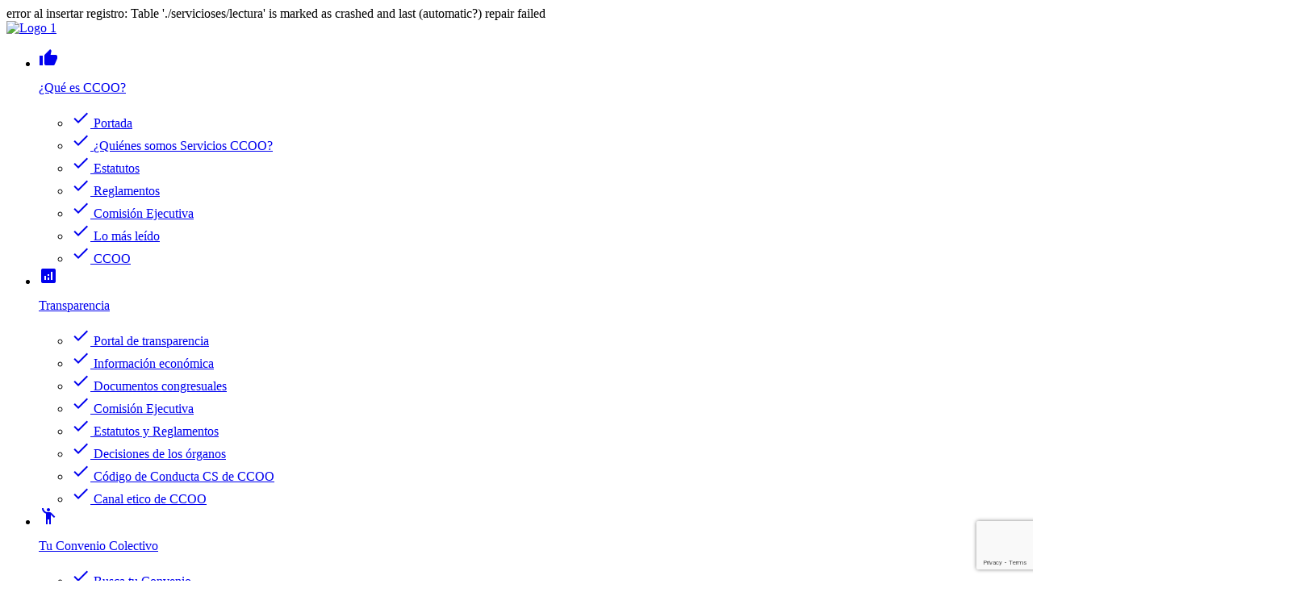

--- FILE ---
content_type: text/html; charset=UTF-8
request_url: https://www.ccoo-servicios.es/movilizaciones/html/54649.html
body_size: 14962
content:

error al insertar registro: Table './servicioses/lectura' is marked as crashed and last (automatic?) repair failed<br />

<!doctype html>
<html lang='es'>
<head>
<title>CCOO reclama un sector financiero social y laboralmente responsable, que cuide a su plantilla y a su clientela </title>
<meta charset='utf-8'>
<meta name='viewport' content='width=device-width, initial-scale=1.0, maximum-scale=1.0>
<link rel='canonical' href='https://www.ccoo-servicios.es'>
<meta name='description' content='CCOO Federación de Servicios de Comisiones Obreras , comisiones obreras ccoo federaci&oacute;n de servicios, Servicios CCOO'>
<meta name="keywords" content="sindicato, convenio, trabajadores, salarios, n&oacute;minas, derechos,  puesto de trabajo, leyes, social ">
<meta name='author' content='CCOO - SERVICIOS'>
<meta property='og:type' content='article'>
<meta property='og:url' content='https://www.ccoo-servicios.es/movilizaciones/html/54649.html'>
<meta property='og:image' content='https://www.ccoo-servicios.es/imagenes/IMG_3554-700x400-w.jpg'>
<meta property='og:title' content='CCOO reclama un sector financiero social y laboralmente responsable, que cuide a su plantilla y a su clientela '>
<meta property='og:description' content='CCOO Federación de Servicios de Comisiones Obreras'>
<meta property='og:site_name' content='CCOO Federación de Servicios de Comisiones Obreras'>
<meta property='fb:admins' content='94498094986'>
<meta property='fb:app_id' content='94498094986'>
<meta name='twitter:card' content='summary_large_image'>
<meta name='twitter:url' content='https://www.ccoo-servicios.es/movilizaciones/html/54649.html'>
<meta name='twitter:domain' content='https://www.ccoo-servicios.es'>
<meta name='twitter:site' content='serviciosccoo'>
<meta name='twitter:title' content='CCOO reclama un sector financiero social y laboralmente responsable, que cuide a su plantilla y a su clientela '>
<meta name='twitter:description' content='De 2008 a 2021 la reestructuraci&amp;oacute;n del sector financiero ha concentrado 88 entidades en 10 grupos bancarios, con un ajuste neto de 115.000 empleos y una reducci&amp;oacute;n de 23.673 oficinas, dispar&amp;aacute;ndose la &amp;ldquo;carga de atenci&amp;oacute;n&amp;rdquo; de 167 habitantes por persona empleada en 2008 a cerca de 300 habitantes en 2021, en un modelo de negocio social y laboralmente insostenible, que no cuida ni a sus profesionales ni a sus clientes.

&amp;nbsp;
'>
<meta name='twitter:image' content='https://www.ccoo-servicios.es/imagenes/IMG_3554-700x400-w.jpg'>
<link rel='stylesheet' href='https://www.ccoo-servicios.es/lib/themes/cards/tema/css/bootstrap.min.css'>
<link rel='stylesheet' href='https://www.ccoo-servicios.es/lib/themes/cards/tema/css/dashboard-min.css'>
<link rel='stylesheet' href='https://www.ccoo-servicios.es/lib/themes/cards/tema/css/estilos.css'>
<link rel='stylesheet' href='https://www.ccoo-servicios.es/lib/themes/cards/tema/css/font-awesome.min.css'>
<link rel='stylesheet' type='text/css' href='https://fonts.googleapis.com/css?family=Roboto:300,400,500,700'>
<link rel='stylesheet' href='https://fonts.googleapis.com/icon?family=Material+Icons'>
<link rel='shortcut icon' href='https://www.ccoo-servicios.es/graficos/favicon.png'> 
<script async src="https://www.googletagmanager.com/gtag/js?id=G-8XCGWBVW5F"></script>
<script>
  window.dataLayer = window.dataLayer || [];
  function gtag(){dataLayer.push(arguments);}
  gtag('js', new Date());

  gtag('config', 'G-8XCGWBVW5F');
</script>
<script type="application/ld+json">[{"@context":"http://schema.org","@type":"WebSite","name":"Sindicato CCOO: Federación de Servicios de CCOO","sameAs":["https://twitter.com/serviciosccoo","https://www.facebook.com/serviCCOO/","https://www.instagram.com/serviciosccoo/" ],"description":"sindicato, convenio, trabajadores, salarios, n&oacute;minas, derechos,  puesto de trabajo, leyes, social ","location":{"@type":"Place","name":"Federación de Servicios de Comisiones Obreras","hasMap":"https://www.google.es/maps/place/C.+de+Albasanz,+3,+San+Blas-Canillejas,+28037+Madrid/@40.4363158,-3.6338303,17z/data=!3m1!4b1!4m6!3m5!1s0xd422f0d44d76a03:0x5e2e86a5e3ef5304!8m2!3d40.4363117!4d-3.6312554!16s%2Fg%2F11c1z2w2dy?entry=ttu","url":"https://ccoo-serivicios.es","geo":{"@type":"GeoCoordinates","latitude":"40.436741","longitude":"-3.631214"},"address":{"@type":"PostalAddress","streetAddress":"C/ Albasanz, 3 1ª planta","addressLocality":"Madrid ","addressRegion":"Madrid","postalCode":"28037","addressCountry":"ES"}}},{"@context":"http://schema.org/","@type":"BreadcrumbList","name":"Temas","itemListElement":[{"@type":"ListItem","item":{"@id":"https://www.ccoo-servicios.es/","name":"Sindicato CCOO. Federación de Servicios de Comisiones Obreras"},"position":1},{"@type":"ListItem","item":{"@id":"https://www.ccoo-servicios.es/movilizaciones/","name":"1"},"position":2},{"@type":"ListItem","item":{"@id":"https://www.ccoo-servicios.es/movilizaciones/campanas/","name":"Campañas"},"position":3},{"@type":"ListItem","item":{"@id":"https://www.ccoo-servicios.es/movilizaciones/notadeprensa/","name":"Nota de prensa"},"position":4},{"@type":"ListItem","item":{"@id":"https://www.ccoo-servicios.es/movilizaciones/socioeconomico/","name":"Socio Economico"},"position":5},{"@type":"ListItem","item":{"@id":"https://www.ccoo-servicios.es/movilizaciones/sectorfinanciero/","name":"Sector Financiero"},"position":6},{"@type":"ListItem","item":{"@id":"https://www.ccoo-servicios.es/movilizaciones/condicionesdetrabajo/","name":"Condiciones de trabajo"},"position":7}]},{"@context": "https://schema.org","@type": ["NewsArticle","ReportageNewsArticle"],"headline": "CCOO reclama un sector financiero social y laboralmente responsable, que cuide a su plantilla y a su clientela ","url":"/54649.html","image": "https://www.ccoo-servicios.es/imagenes/IMG_3554-700x400-w.jpg","datePublished": "2022-04-19 11:50:00","publisher": {"@type": "Organization","name": "Comisiones Obreras: Federación de servicios","logo": {"@type": "ImageObject","url": "https://www.ccoo-servicios.es/lib/themes/default/tema/img/logos/logo_web_default.png"}},"description":"De 2008 a 2021 la reestructuraci&oacute;n del sector financiero ha concentrado 88 entidades en 10 grupos bancarios, con un ajuste neto de 115.000 empleos y una reducci&oacute;n de 23.673 oficinas, dispar&aacute;ndose la &ldquo;carga de atenci&oacute;n&rdquo; de 167 habitantes por persona empleada en 2008 a cerca de 300 habitantes en 2021, en un modelo de negocio social y laboralmente insostenible, que no cuida ni a sus profesionales ni a sus clientes. &nbsp; ","articleBody":"CCOO reclama un sector financiero social y laboralmente responsable, que cuide a su plantilla y clientela, que priorice su fin social y potencial de otorgamiento de cr&eacute;dito. El sindicato recuerda que las plantillas son el activo imprescindible de un sector que, m&aacute;s all&aacute; de la digitalizaci&oacute;n, los beneficios record y las desmesuradas retribuciones de sus c&uacute;pulas, se sigue basando en personas que atienden a personas. CCOO ha presentado, en rueda de prensa, su an&aacute;lisis econ&oacute;mico, laboral y propositivo sobre la evoluci&oacute;n y realidad del sector financiero, reivindicando un sector sostenible en el plano econ&oacute;mico, medioambiental, social y laboral, comprometido con la sociedad, su clientela y sus plantillas, que garantice la inclusi&oacute;n financiera y laboral, aumentando las dotaciones de plantilla. El sindicato refleja en su informe que Espa&ntilde;a es el pa&iacute;s de la UE que en mayor medida ha devaluado su capacidad de otorgamiento de cr&eacute;dito, duplicando el ajuste de plantilla medio de la UE (38% vs 19%), superando el ajuste de oficinas medio (51% vs 38%) y reduciendo el nivel de competencia. Especialmente significativo ha sido el ajuste de plantilla en 2021 (m&aacute;s de 18.000 salidas, que se ha conseguido que fuesen voluntarias gracias a &ldquo;movilizaciones hist&oacute;ricas&rdquo;), que sit&uacute;an las plantillas en 160.000 personas, 115.000 menos que en 2008. Tambi&eacute;n ha sido significativo el ajuste de oficinas entre 2015 y 2021, de 31.273 a 19.338, con alta incidencia en Catalu&ntilde;a, C-L, Galicia y Asturias, aumentando el n&ordm; de habitantes por sucursal de 1.491 a 2.450. En este contexto, CCOO ha reivindicado que &ldquo;las plantillas siguen demostrando ser imprescindibles para familias y empresas, para sostener el sector durante 15 a&ntilde;os de ajustes y cambios, crisis, deterioro reputacional y pandemia&rdquo;. Un hecho que las convierte en el mayor activo del sector, tambi&eacute;n a nivel cuantitativo, en indicadores de productividad, rentabilidad, eficiencia y volumen de negocio unitarios. El sindicato denuncia que &ldquo;se ha incrementado de forma&nbsp; exponencial la sobrecarga de trabajo de las plantillas -y las consecuencias en su salud-&ldquo;: gesti&oacute;n comercial y bancaria, riesgo jur&iacute;dico, formaci&oacute;n obligatoria, carga administrativa, todo ello concentrado en muchas menos personas, que sufren adem&aacute;s prolongaciones de jornada, objetivos comerciales inasumibles, presiones desmedidas, en lo que CCOO califica como &ldquo;un modelo laboralmente insostenible que debe cesar de inmediato&rdquo;. Para CCOO &ldquo;resulta sangrante que mientras las c&uacute;pulas del sector descuidan a las plantillas, entre 2018 y 2021 los sueldos de Presidentes y CEOs de los principales Bancos hayan crecido un 37,77%&rdquo;. Y considera que el protocolo de atenci&oacute;n que se han visto obligadas a poner en marcha por el ambiente social quedar&aacute; solo como un &ldquo;lavado de cara&rdquo; si no se dota de recursos en forma de plantilla. El sindicato ha presentado un compendio de propuestas reivindicando que el sector financiero cumpla su papel y fin social, garantizando la inclusi&oacute;n financiera sobre la base de dotaciones suficientes de plantilla, incrementando su potencial de otorgamiento de cr&eacute;dito, abandonando pol&iacute;ticas agresivas con su plantilla y clientela, articul&aacute;ndose estrategias e instrumentos financieros p&uacute;blicos con capacidad real, y recuperando la capacidad del sector como motor de la econom&iacute;a real y de la generaci&oacute;n de empleo. Igualmente, CCOO ha presentado propuestas para exigir que se reconozca y cuide a las plantillas, como el principal activo del sector, creando nuevamente empleo a trav&eacute;s de una tasa de reposici&oacute;n de las salidas, dando participaci&oacute;n a las plantillas en los protocolos de atenci&oacute;n a la clientela, con un modelo de negocio y de relaciones laborales basado en recursos suficientes y una adecuada organizaci&oacute;n, priorizando las pol&iacute;ticas en materia de Salud, Prevenci&oacute;n de Riesgos e Igualdad, internalizando los servicios financieros, haciendo que la formaci&oacute;n no sea un factor de sobrecarga, sino de empleabilidad, regulando el tiempo de trabajo y las nuevas realidades laborales, reivindicando el papel de las plantillas y de sus representantes legales, pactando pol&iacute;ticas retributivas pactadas, equitativas y responsables, as&iacute; como abriendo los Observatorios sectoriales para abordar en el contexto actual la reversi&oacute;n a las plantillas de un &ldquo;dividendo social&rdquo; en forma de sistemas retributivos, carrera profesional, dotaci&oacute;n de personal, mecanismos compensatorios y otros aspectos.&nbsp; Ver rueda de prensa&nbsp;del siguiente enlace (youtube): Ver VIDEO CAMPA&Ntilde;A: &nbsp; &nbsp;  "}]</script>
<script src='https://www.google.com/recaptcha/api.js?render=6LckxfMUAAAAAHQbwPK6wAVGripasgPUVH468C8y'></script><script>grecaptcha.ready(function() {grecaptcha.execute('6LckxfMUAAAAAHQbwPK6wAVGripasgPUVH468C8y', {action: 'formulario'}).then(function(token) {var recaptchaResponse = document.getElementById('recaptchaResponse');recaptchaResponse.value = token;});});</script>
</head>
<body>
<div class='wrapper'>
<div class='sidebar' data-active-color='blue' data-background-color='white'>
<div class='logo'>
<a href='/movilizaciones/'>
<img src='https://www.ccoo-servicios.es/lib/themes/default/tema/img/logos/logo_web_default.png' alt='Logo 1'  class='img-responsive center-block'></a>
</div>
<div class='sidebar-wrapper'>
<ul class='nav'>
<li>
<a data-toggle='collapse' href='#menu_607'><i class='material-icons'>thumb_up</i><p> ¿Qué es CCOO?<b class='caret'></b></p></a>
<div class='collapse' id='menu_607'>
<ul class='nav'>
<li>
<a href="https://www.ccoo-servicios.es">
<i class='material-icons'>check</i>
<span class='per-sidebar'> Portada </span>
</a>
</li>
<li>
<a href="https://www.ccoo-servicios.es/pagweb/2558.html">
<i class='material-icons'>check</i>
<span class='per-sidebar'> ¿Quiénes somos Servicios CCOO? </span>
</a>
</li>
<li>
<a href="https://www.ccoo-servicios.es/archivos/ESTATUTOS-CCOO-SERVICIOS_Congreso270525-Consejo080925.pdf">
<i class='material-icons'>check</i>
<span class='per-sidebar'> Estatutos </span>
</a>
</li>
<li>
<a href="https://www.ccoo-servicios.es/archivos/4%20Congreso%20FS-%20REGLAMENTO%20SS%20y%20EF%20aprobado.pdf">
<i class='material-icons'>check</i>
<span class='per-sidebar'> Reglamentos </span>
</a>
</li>
<li>
<a href="https://www.ccoo-servicios.es/pagweb/2601.html">
<i class='material-icons'>check</i>
<span class='per-sidebar'> Comisión Ejecutiva </span>
</a>
</li>
<li>
<a href="https://www.ccoo-servicios.es/top.html">
<i class='material-icons'>check</i>
<span class='per-sidebar'> Lo más leído </span>
</a>
</li>
<li>
<a href="http://www.ccoo.es">
<i class='material-icons'>check</i>
<span class='per-sidebar'> CCOO </span>
</a>
</li>
</ul>
</div>
</li>
<li>
<a data-toggle='collapse' href='#menu_1937'><i class='material-icons'>analytics</i><p> Transparencia<b class='caret'></b></p></a>
<div class='collapse' id='menu_1937'>
<ul class='nav'>
<li>
<a href="https://www.ccoo-servicios.es/transparencia.html">
<i class='material-icons'>check</i>
<span class='per-sidebar'> Portal de transparencia </span>
</a>
</li>
<li>
<a href="https://www.ccoo-servicios.es/pagweb/2675.html">
<i class='material-icons'>check</i>
<span class='per-sidebar'> Información económica </span>
</a>
</li>
<li>
<a href="https://www.ccoo-servicios.es/pagweb/1373.html">
<i class='material-icons'>check</i>
<span class='per-sidebar'> Documentos congresuales </span>
</a>
</li>
<li>
<a href="https://www.ccoo-servicios.es/pagweb/2601.html">
<i class='material-icons'>check</i>
<span class='per-sidebar'> Comisión Ejecutiva </span>
</a>
</li>
<li>
<a href="https://www.ccoo-servicios.es/pagweb/3108.html">
<i class='material-icons'>check</i>
<span class='per-sidebar'> Estatutos y Reglamentos </span>
</a>
</li>
<li>
<a href="https://www.ccoo-servicios.es/pagweb/3110.html">
<i class='material-icons'>check</i>
<span class='per-sidebar'> Decisiones de los órganos </span>
</a>
</li>
<li>
<a href="https://www.ccoo-servicios.es/archivos/20150304_CODIGO-DE-CONDUCTA-CS-CCOO.pdf">
<i class='material-icons'>check</i>
<span class='per-sidebar'> Código de Conducta CS de CCOO </span>
</a>
</li>
<li>
<a href="https://canal-etico-ccoo.i2-ethics.com/#/">
<i class='material-icons'>check</i>
<span class='per-sidebar'> Canal etico de CCOO </span>
</a>
</li>
</ul>
</div>
</li>
<li>
<a data-toggle='collapse' href='#menu_1527'><i class='material-icons'>emoji_people</i><p> Tu Convenio Colectivo<b class='caret'></b></p></a>
<div class='collapse' id='menu_1527'>
<ul class='nav'>
<li>
<a href="https://www.ccoo-servicios.es/convenioscolectivos.html">
<i class='material-icons'>check</i>
<span class='per-sidebar'> Busca tu Convenio </span>
</a>
</li>
<li>
<a href="https://www.ccoo-servicios.es/convenios/pagweb/1376.html#autonomia">
<i class='material-icons'>check</i>
<span class='per-sidebar'> Convenios por autonomías </span>
</a>
</li>
<li>
<a href="https://www.ccoo-servicios.es/convenios/pagweb/1376.html#sector">
<i class='material-icons'>check</i>
<span class='per-sidebar'> Convenios por sectores </span>
</a>
</li>
<li>
<a href="https://www.ccoo-servicios.es/convenios/pagweb/1376.html#acuerdos">
<i class='material-icons'>check</i>
<span class='per-sidebar'> Acuerdos empresa por sector </span>
</a>
</li>
</ul>
</div>
</li>
<li>
<a data-toggle='collapse' href='#menu_1673'><i class='material-icons'>layers</i><p> ¿Dudas laborales?<b class='caret'></b></p></a>
<div class='collapse' id='menu_1673'>
<ul class='nav'>
<li>
<a href="https://www.ccoo-servicios.es/consultas-laborales-frecuentes.html">
<i class='material-icons'>check</i>
<span class='per-sidebar'> Preguntas y consultas laborales </span>
</a>
</li>
<li>
<a href="https://www.ccoo-servicios.es/videoconsultas/">
<i class='material-icons'>check</i>
<span class='per-sidebar'> Video Consultas laborales </span>
</a>
</li>
<li>
<a href="https://www.ccoo-servicios.es/contacta.html">
<i class='material-icons'>check</i>
<span class='per-sidebar'> Contacta y pregunta a CCOO </span>
</a>
</li>
<li>
<a href="https://www.ccoo-servicios.es/pagweb/3297.html#redes1">
<i class='material-icons'>check</i>
<span class='per-sidebar'> Servicios CCOO en las redes </span>
</a>
</li>
</ul>
</div>
</li>
<li>
<a data-toggle='collapse' href='#menu_17'><i class='material-icons'>account_tree</i><p> Temas<b class='caret'></b></p></a>
<div class='collapse' id='menu_17'>
<ul class='nav'>
<li>
<a href="https://www.ccoo-servicios.es/rse/">
<i class='material-icons'>check</i>
<span class='per-sidebar'> Sostenibilidad - RSE </span>
</a>
</li>
<li>
<a href="https://www.ccoo-servicios.es/saludlaboral/">
<i class='material-icons'>check</i>
<span class='per-sidebar'> Salud Laboral </span>
</a>
</li>
<li>
<a href="https://www.ccoo-servicios.es/mujer/">
<i class='material-icons'>check</i>
<span class='per-sidebar'> Mujeres e Igualdad </span>
</a>
</li>
<li>
<a href="https://www.ccoo-servicios.es/teletrabajo/">
<i class='material-icons'>check</i>
<span class='per-sidebar'> Teletrabajo </span>
</a>
</li>
<li>
<a href="https://www.ccoo-servicios.es/formacion/">
<i class='material-icons'>check</i>
<span class='per-sidebar'> Formación </span>
</a>
</li>
<li>
<a href="https://www.ccoo-servicios.es/fusiones/">
<i class='material-icons'>check</i>
<span class='per-sidebar'> Fusiones y reorganizaciones </span>
</a>
</li>
<li>
<a href="https://www.ccoo-servicios.es/previsionsocial/">
<i class='material-icons'>check</i>
<span class='per-sidebar'> Pensiones </span>
</a>
</li>
<li>
<a href="https://www.ccoo-servicios.es/salario/">
<i class='material-icons'>check</i>
<span class='per-sidebar'> Salario </span>
</a>
</li>
<li>
<a href="https://www.ccoo-servicios.es/empleo/">
<i class='material-icons'>check</i>
<span class='per-sidebar'> Empleo </span>
</a>
</li>
<li>
<a href="https://www.ccoo-servicios.es/jornada/">
<i class='material-icons'>check</i>
<span class='per-sidebar'> Jornada </span>
</a>
</li>
<li>
<a href="https://www.ccoo-servicios.es/ere/">
<i class='material-icons'>check</i>
<span class='per-sidebar'> ERE y ERTE </span>
</a>
</li>
<li>
<a href="https://www.ccoo-servicios.es/elecciones/">
<i class='material-icons'>check</i>
<span class='per-sidebar'> Elecciones Sindicales </span>
</a>
</li>
<li>
<a href="https://www.ccoo-servicios.es/plandeigualdad/">
<i class='material-icons'>check</i>
<span class='per-sidebar'> Planes de Igualdad </span>
</a>
</li>
<li>
<a href="https://www.ccoo-servicios.es/pagweb/923.html#areas">
<i class='material-icons'>check</i>
<span class='per-sidebar'> Otros Temas </span>
</a>
</li>
</ul>
</div>
</li>
<li>
<a data-toggle='collapse' href='#menu_19'><i class='material-icons'>dynamic_feed</i><p> Documentos<b class='caret'></b></p></a>
<div class='collapse' id='menu_19'>
<ul class='nav'>
<li>
<a href="https://www.ccoo-servicios.es/documentacion/">
<i class='material-icons'>check</i>
<span class='per-sidebar'> Estudios y Docs </span>
</a>
</li>
<li>
<a href="https://www.ccoo-servicios.es/legal/">
<i class='material-icons'>check</i>
<span class='per-sidebar'> Legales </span>
</a>
</li>
<li>
<a href="https://www.flickr.com/photos/comfiaccoo/">
<i class='material-icons'>check</i>
<span class='per-sidebar'> Fotos </span>
</a>
</li>
<li>
<a href="https://www.ccoo-servicios.es/videos/">
<i class='material-icons'>check</i>
<span class='per-sidebar'> Vídeos </span>
</a>
</li>
<li>
<a href="https://www.ccoo-servicios.es/boletininternacional/">
<i class='material-icons'>check</i>
<span class='per-sidebar'> Boletin Internacional </span>
</a>
</li>
<li>
<a href="http://www.ccoo.es/PublicacionesÂ·y%20documentos/Confederacion/Gaceta_Sindical_Digital">
<i class='material-icons'>check</i>
<span class='per-sidebar'> Gaceta Sindical </span>
</a>
</li>
<li>
<a href="https://www.ccoo-servicios.es/archivos/Manual%20de%20identidad%20Grafica.pdf">
<i class='material-icons'>check</i>
<span class='per-sidebar'> Manual de Identidad grafica </span>
</a>
</li>
</ul>
</div>
</li>
<li>
<a data-toggle='collapse' href='#menu_21'><i class='material-icons'>group_add</i><p> Ventajas de afiliación<b class='caret'></b></p></a>
<div class='collapse' id='menu_21'>
<ul class='nav'>
<li>
<a href="https://servicios.ccoo.es">
<i class='material-icons'>check</i>
<span class='per-sidebar'> Servicios, ventajas y descuentos </span>
</a>
</li>
<li>
<a href="/pagweb/1195.html">
<i class='material-icons'>check</i>
<span class='per-sidebar'> Asesoramiento </span>
</a>
</li>
<li>
<a href="https://www.ccoo.cat/descomptes/">
<i class='material-icons'>check</i>
<span class='per-sidebar'> CCOO de Catalunya </span>
</a>
</li>
<li>
<a href="https://afiliate.ccoo.es/afiliate.htm">
<i class='material-icons'>check</i>
<span class='per-sidebar'> Afíliate a CCOO </span>
</a>
</li>
</ul>
</div>
</li>
<li>
<a data-toggle='collapse' href='#menu_1974'><i class='material-icons'>book</i><p> 4º Congreso federal<b class='caret'></b></p></a>
<div class='collapse' id='menu_1974'>
<ul class='nav'>
<li>
<a href="https://www.ccoo-servicios.es/pagweb/3872.html">
<i class='material-icons'>check</i>
<span class='per-sidebar'> Normas  anexos y reglamentos </span>
</a>
</li>
<li>
<a href="https://www.ccoo-servicios.es/pagweb/3873.html">
<i class='material-icons'>check</i>
<span class='per-sidebar'> Documentos a debate </span>
</a>
</li>
<li>
<a href="https://www.ccoo-servicios.es/pagweb/3902.html">
<i class='material-icons'>check</i>
<span class='per-sidebar'> Asambleas Congresuales </span>
</a>
</li>
<li>
<a href="https://www.ccoo-servicios.es/4congreso/">
<i class='material-icons'>check</i>
<span class='per-sidebar'> Actualidad </span>
</a>
</li>
</ul>
</div>
</li>
</ul>
</div>
</div>
<div class="main-panel">
<nav class="navbar navbar-expand-lg navbar-transparent navbar-absolute fixed-top" style="background-color:#FFF; margin-top:-35px;border-bottom:1px solid #000">
<div class="container-fluid">
<div class="navbar-minimize" style="margin-top:35px">
<button id="minimizeSidebar" class="btn btn-round btn-white btn-fill btn-just-icon">
<i class="material-icons text_align-center visible-on-sidebar-regular">more_vert</i>
<i class="material-icons design_bullet-list-67 visible-on-sidebar-mini">view_list</i>
</button>
</div>
<div class="navbar-header"  style="padding-top:25px"><button class="navbar-toggle" type="button" data-toggle="collapse" aria-controls="navigation-index" style="padding-top:20px">
<span class="sr-only">Toggle navigation</span>
<span class="icon-bar"></span>
<span class="icon-bar"></span>
<span class="icon-bar"></span>
</button>
<a href="/movilizaciones/" class="navbar-brand" style="color:#333;padding-top:14px"> Sindicato CCOO. Federación de Servicios de Comisiones Obreras </a>
<div class="visible-xs visible-sm text-right"><a href="#" data-toggle="modal" data-target="#miModal1"><i class="material-icons"  style="font-size:25px;color:black;margin-top:10px;">search</i></a></div>
<div class="collapse navbar-collapse">
<ul class="nav navbar-nav navbar-right">
<li class="dropdown">
<a href="#" class="dropdown-toggle" data-toggle="dropdown">
<i class="material-icons"  style="font-size:25px;color:black">language</i>
<p class="hidden-lg hidden-md">
Idiomas
<b class="caret"></b>
</p>
</a>
<ul class="dropdown-menu">
<li><a href='https://www.ccoo-servicios.es/lang.php?lang=35811831&amp;url=https://www.ccoo-servicios.es/movilizaciones/' rel='nofollow'><i class="material-icons">done</i>Español</a></li>
<li><a href='https://www.ccoo-servicios.es/lang.php?lang=12405872&amp;url=https://www.ccoo-servicios.es//' rel='nofollow'>Catalán</a></li>
<li><a href='https://www.ccoo-servicios.es/lang.php?lang=70347093&amp;url=https://www.ccoo-servicios.es//' rel='nofollow'>Gallego</a></li>
</ul>
</li>
<li>
<a href="https://www.ccoo-servicios.es/movilizaciones/contacta.html">
<i class="material-icons" style="font-size:25px;color:black">email</i>
<p class="hidden-lg hidden-md">Contacto</p>
</a>
</li>
<li>
<a href="/">
<i class="material-icons"  style="font-size:25px;color:black">home</i>
<p class="hidden-lg hidden-md">Portada Federación</p>
</a>
</li>
<li>
<a href="#" data-toggle="modal" data-target="#miModal1"><i class="material-icons"  style="font-size:25px;color:black">search</i></a>
</li>
</ul>
</div>
</div>
</div>
</nav>
<div class="modal fade" id="miModal1" tabindex="-1" role="dialog" aria-labelledby="miModal1Label" aria-hidden="true">
<div class="modal-dialog" role="document">
<div class="modal-content">
<div class="modal-header">
<button type="button" class="close" data-dismiss="modal" aria-label="Close">
<span aria-hidden="true">&times;</span>
</button>
<h3 class="modal-title" id="myModalLabel">Buscador</h3>
</div>
<div class="modal-body">
<div class="row">
<div class="gcse-searchbox" data-resultsUrl="https://www.ccoo-servicios.es" data-newWindow="true" data-queryParameterName="search" >
<script async src='https://cse.google.com/cse.js?cx=017810745638929678760:mtpyyinqyfq'></script>
<div class='gcse-search'></div>
</div>
</div>
</div>
</div>
</div>
</div>
</div>
<div class='main-panel'><!--/LEC1-main-panel--> 
<div class='content'><!--/LEC2-content-->
<div class='container-fluid'><!--/LEC3-container-fluid-->
<div class='row'>
<div class='col-md-12'>
<div id="carouselPrincipal" class="carousel slide" data-ride="carousel">
<ol class="carousel-indicators">
<li data-target="#carouselPrincipal" data-slide-to="0" class="active"></li>
<li data-target="#carouselPrincipal" data-slide-to="1"></li>
</ol>
<div class="carousel-inner">
<div class="item active">
<a href="https://www.ccoontigocampus.es/"><img loading="lazy" class="d-block w-100" src="https://www.ccoo-servicios.es/imagenes/bannerformacionj.jpeg" alt=""></a>
</div>
<div class="item">
<a href="https://www.ccoo-servicios.es/pagweb/3947.html"><img loading="lazy" class="d-block w-100" src="https://www.ccoo-servicios.es/imagenes/CCOO---PALESTINA---Cabecera-1250x276.jpg" alt="ADHESIONES 15-O. STOP GENOCIDIO"></a>
</div>
</div>
<a class="carousel-control-prev" href="#carouselPrincipal" role="button" data-slide="prev">
<span class="carousel-control-prev-icon" aria-hidden="true"></span>
<span class="sr-only">Previo</span>
</a>
<a class="carousel-control-next" href="#carouselPrincipal" role="button" data-slide="next">
<span class="carousel-control-next-icon" aria-hidden="true"></span>
<span class="sr-only">siguiente</span>
</a>
</div>
</div>
</div>
<br>
<div class='row'>
<div class='col-md-12'>
<div class="card card-product">
<div class="card-content">
<article><p>Archivado en <a href="/campanas/">Campañas</a>, <a href="/notadeprensa/">Nota de prensa</a>, <a href="/socioeconomico/">Socio Economico</a>, <a href="/sectorfinanciero/">Sector Financiero</a>, <a href="/condicionesdetrabajo/">Condiciones de trabajo</a></p>
<div class='row'>
<div class="col-md-4">
<img class='img-responsive' src='https://www.ccoo-servicios.es/imagenes/IMG_3554-700x400-w.jpg'  alt=''  />

</div>
<div class="col-md-8">
<h2 style="text-align:center">CCOO reclama un sector financiero social y laboralmente responsable, que cuide a su plantilla y a su clientela </h2>
<p><p>De 2008 a 2021 la reestructuraci&oacute;n del sector financiero ha concentrado 88 entidades en 10 grupos bancarios, con un ajuste neto de 115.000 empleos y una reducci&oacute;n de 23.673 oficinas, dispar&aacute;ndose la &ldquo;carga de atenci&oacute;n&rdquo; de 167 habitantes por persona empleada en 2008 a cerca de 300 habitantes en 2021, en un modelo de negocio social y laboralmente insostenible, que no cuida ni a sus profesionales ni a sus clientes.</p>

<p>&nbsp;</p>
</p>
</div>
</div>
<div class='row'>
<div class='col-md-12'>
<hr>
<div class='row'>
<div class='col-md-5'>
<button class="btn btn-primary">Fecha: 19-04-2022</button>
<a href="https://twitter.com/share?text=CCOO+reclama+un+sector+financiero+social+y+laboralmente+responsable%2C+que+cuide+a+su+plantilla+y+a+su+clientela+&via=serviciosccoo&url=https://www.ccoo-servicios.es/movilizaciones/html/54649.html" class="btn btn-social btn-twitter btn-round"><i class="fa fa-twitter-square"></i> Twitter</a>
<a href="http://www.facebook.com/sharer.php?u=https%3A%2F%2Fwww.ccoo-servicios.es%2Fmovilizaciones%2Fhtml%2F54649.html" class="btn btn-social btn-facebook btn-round"><i class="fa fa-facebook-square"></i> Facebook</a>
<a href="https://www.linkedin.com/shareArticle?mini=true&url=https%3A%2F%2Fwww.ccoo-servicios.es%2Fmovilizaciones%2Fhtml%2F54649.html&title=CCOO%20reclama%20un%20sector%20financiero%20social%20y%20laboralmente%20responsable%2C%20que%20cuide%20a%20su%20plantilla%20y%20a%20su%20clientela%20&summary=&source=" class="btn btn-social btn-linkedin btn-round"><i class="fa fa-linkedin-square"></i> Linkedin</a>
<a href="https://www.instagram.com/serviciosccoo/" class="btn btn-social btn-instagram btn-round"><i class="fa fa-instagram-square"></i> Instagram</a>
</div>
</div>
<hr>
</div>
</div>
<br>
<form class="form-horizontal" action="https://www.ccoo-servicios.es/movilizaciones/html/54649.html" method="post">
<div class="modal fade" id="miModal" tabindex="-1" role="dialog" aria-labelledby="myModalLabel" aria-hidden="true">
<div class="modal-dialog" role="document">
<div class="modal-content">
<div class="modal-header">
<button type="button" class="close" data-dismiss="modal" aria-label="Close">
<span aria-hidden="true">&times;</span>
</button>
<h3 class="modal-title" id="myModalLabel">Enviar artículo</h3>
<h4>CCOO reclama un sector financiero social y laboralmente responsable, que cuide a su plantilla y a su clientela </h4>
</div>
<div class="modal-body">
<div class="row">
<label class="col-sm-3 label-on-left">Tu email</label>
<div class="col-sm-8">
<div class="form-group label-floating">
<label class="control-label"></label>
<input class="form-control" type="email" name="email1" email="true">
</div>
</div>
</div>
<div class="row">
<label class="col-sm-3 label-on-left">Email destinatario</label>
<div class="col-sm-8">
<div class="form-group label-floating">
<label class="control-label"></label>
<input class="form-control" type="email" name="email2" email="true">
</div>
</div>
</div>
<input type="hidden" name="enviar" value="si">
<input type="hidden" name="recaptcha_response" id="recaptchaResponse">
<div class="card-footer text-center">
<br><button type="submit" class="btn btn-rose btn-fill">Enviar</button>
</div>
</div>
</div>
</div>
</div>
</form>
<div class='row'>
<div class='col-md-1 col-xs-12'>
<a href="/pdf/54649.pdf"><img style="width:75px;margin-bottom:10px" src="https://www.ccoo-servicios.es/graficos/pdf-icono.jpg" title="pdf" alt="pdf"></a>
<a href="/print/54649.html"><img style="width:75px;margin-bottom:10px" src="https://www.ccoo-servicios.es/graficos/printer-icono.jpg" title="print" alt="print"></a>
<a href="#" data-toggle="modal" data-target="#miModal"><img style="width:75px;margin-bottom:10px" src="https://www.ccoo-servicios.es/graficos/mail-icono.jpg" title="mail" alt="pmail"></a>
</div>
<div class='col-md-8'>
<p><p><strong>CCOO reclama un sector financiero social y laboralmente responsable, que cuide a su plantilla y clientela, que priorice su fin social y potencial de otorgamiento de cr&eacute;dito. El sindicato recuerda que las plantillas son el activo imprescindible de un sector que, m&aacute;s all&aacute; de la digitalizaci&oacute;n, los beneficios record y las desmesuradas retribuciones de sus c&uacute;pulas, se sigue basando en personas que atienden a personas.</strong><br />
<br />
CCOO ha presentado, en rueda de prensa, su an&aacute;lisis econ&oacute;mico, laboral y propositivo sobre la evoluci&oacute;n y realidad del sector financiero, reivindicando un sector sostenible en el plano econ&oacute;mico, medioambiental, social y laboral, comprometido con la sociedad, su clientela y sus plantillas, que garantice la inclusi&oacute;n financiera y laboral, aumentando las dotaciones de plantilla.</p>

<p>El sindicato refleja en su informe que Espa&ntilde;a es el pa&iacute;s de la UE que en mayor medida ha devaluado su capacidad de otorgamiento de cr&eacute;dito, duplicando el ajuste de plantilla medio de la UE (38% vs 19%), superando el ajuste de oficinas medio (51% vs 38%) y reduciendo el nivel de competencia. Especialmente significativo ha sido el ajuste de plantilla en 2021 (m&aacute;s de 18.000 salidas, que se ha conseguido que fuesen voluntarias gracias a &ldquo;movilizaciones hist&oacute;ricas&rdquo;), que sit&uacute;an las plantillas en 160.000 personas, 115.000 menos que en 2008. Tambi&eacute;n ha sido significativo el ajuste de oficinas entre 2015 y 2021, de 31.273 a 19.338, con alta incidencia en Catalu&ntilde;a, C-L, Galicia y Asturias, aumentando el n&ordm; de habitantes por sucursal de 1.491 a 2.450.</p>

<p>En este contexto, CCOO ha reivindicado que &ldquo;las plantillas siguen demostrando ser imprescindibles para familias y empresas, para sostener el sector durante 15 a&ntilde;os de ajustes y cambios, crisis, deterioro reputacional y pandemia&rdquo;. Un hecho que las convierte en el mayor activo del sector, tambi&eacute;n a nivel cuantitativo, en indicadores de productividad, rentabilidad, eficiencia y volumen de negocio unitarios. El sindicato denuncia que &ldquo;se ha incrementado de forma&nbsp; exponencial la sobrecarga de trabajo de las plantillas -y las consecuencias en su salud-&ldquo;: gesti&oacute;n comercial y bancaria, riesgo jur&iacute;dico, formaci&oacute;n obligatoria, carga administrativa, todo ello concentrado en muchas menos personas, que sufren adem&aacute;s prolongaciones de jornada, objetivos comerciales inasumibles, presiones desmedidas, en lo que CCOO califica como &ldquo;un modelo laboralmente insostenible que debe cesar de inmediato&rdquo;.</p>

<p>Para CCOO &ldquo;resulta sangrante que mientras las c&uacute;pulas del sector descuidan a las plantillas, entre 2018 y 2021 los sueldos de Presidentes y CEOs de los principales Bancos hayan crecido un 37,77%&rdquo;. Y considera que el protocolo de atenci&oacute;n que se han visto obligadas a poner en marcha por el ambiente social quedar&aacute; solo como un &ldquo;lavado de cara&rdquo; si no se dota de recursos en forma de plantilla.</p>

<p>El sindicato ha presentado un compendio de propuestas reivindicando que el sector financiero cumpla su papel y fin social, garantizando la inclusi&oacute;n financiera sobre la base de dotaciones suficientes de plantilla, incrementando su potencial de otorgamiento de cr&eacute;dito, abandonando pol&iacute;ticas agresivas con su plantilla y clientela, articul&aacute;ndose estrategias e instrumentos financieros p&uacute;blicos con capacidad real, y recuperando la capacidad del sector como motor de la econom&iacute;a real y de la generaci&oacute;n de empleo.</p>

<p>Igualmente, CCOO ha presentado propuestas para exigir que se reconozca y cuide a las plantillas, como el principal activo del sector, creando nuevamente empleo a trav&eacute;s de una tasa de reposici&oacute;n de las salidas, dando participaci&oacute;n a las plantillas en los protocolos de atenci&oacute;n a la clientela, con un modelo de negocio y de relaciones laborales basado en recursos suficientes y una adecuada organizaci&oacute;n, priorizando las pol&iacute;ticas en materia de Salud, Prevenci&oacute;n de Riesgos e Igualdad, internalizando los servicios financieros, haciendo que la formaci&oacute;n no sea un factor de sobrecarga, sino de empleabilidad, regulando el tiempo de trabajo y las nuevas realidades laborales, reivindicando el papel de las plantillas y de sus representantes legales, pactando pol&iacute;ticas retributivas pactadas, equitativas y responsables, as&iacute; como abriendo los Observatorios sectoriales para abordar en el contexto actual la reversi&oacute;n a las plantillas de un &ldquo;dividendo social&rdquo; en forma de sistemas retributivos, carrera profesional, dotaci&oacute;n de personal, mecanismos compensatorios y otros aspectos.&nbsp;</p>

<p style="margin-left:40px"><br />
<br />
<a href="https://youtu.be/nAAQDQUCOGE">Ver rueda de prensa&nbsp;del siguiente enlace (youtube):</a></p>

<blockquote>
<p><a href="https://youtu.be/nAAQDQUCOGE"><img alt="" class="img-responsive" src="https://www.ccoo-servicios.es/imagenes/20220420-imprescindibles-portada.jpg" /></a></p>
</blockquote>

<p>Ver VIDEO CAMPA&Ntilde;A:<br />
&nbsp;</p>

<div class="youtube-iframe"><iframe frameborder="0" height="315" src="https://www.youtube.com/embed/WqsKwtNaZ38" title="YouTube video player" width="560"></iframe></div>

<p>&nbsp;</p>
</p>
<div class="tipoblockquote1"><ul>
	<li><a href="https://www.ccoo-servicios.es/archivos/RESUMEN-IMPRESCINDIBLES-2022-04-19.pdf" target="_blank">INFORME&nbsp;sobre evoluci&oacute;n del empleo sector financiero y devaluaci&oacute;n de su fin social</a></li>
	<li><a href="https://www.ccoo-servicios.es/archivos/CCOO-INFORMA-IMPRESCINDIBLES-Abril-2022.pdf" target="_blank">Resumen &quot;CCOO presenta sus propuestas en reivindicaci&oacute;n de un sector financiero social y laboralmente responsable&quot;</a></li>
</ul></div><br/>
</div>
<div class='col-md-3'>
<div class='row'>
<div class='col-md-12'>
<div class="alert alert-rose"><span><b>Artículos relacionados</b></span></div>
<a href="/html/54708.html"><img class='img-fluid' style="margin-top:10px" src="https://www.ccoo-servicios.es/imagenes/Seguimos-siendo-w.jpg" alt ="" /></a><h5><a href="/html/54708.html">Campaña "Imprescindibles" En defensa del empleo y la profesionalidad del principal activo del sector financiero español"</a></h5></div>
</div>
<div class="alert alert-rose"><span><b>Artículos más leídos hoy</b></span></div>
<ul>
</ul>
</div>
</div>
</article></div>
</div>
</div>
</div>
<div class='row'>
<div class="col-lg-4 col-md-12">
<div class="card">
<div class="card-header card-header-tabs" data-background-color="red">
<h4 class="card-title">Infórmate</h4>
</div>
<div class="card-content">
<p class='margin-bottom-25 md-margin-bottom-40'>CCOO Servicios es un sindicato, es Comisiones Obreras en los sectores de Comercio, Financiero, administrativo, de las TIC, Hostelería, Contact-center, Oficinas, Turismo... <a href='https://www.ccoo-servicios.es/pagweb/73.html'>Leer más</a></p>
</div>
</div>
<br>
<div class="card">
<div class="card-header card-header-tabs" data-background-color="red">
<h4 class="card-title">Síguenos en Telegram</h4>
</div>
<div class="card-content">
<div class="col-md-8 col-md-offset-2"><img src="/imagenes/qr_telegram.png" alt="Codigo qr telegram"><p style="text-align:center"><h4><a href="https://t.me/serviciosccoo">https://t.me/serviciosccoo</a></h4></div>
</div>
</div>
</div><!--/col-md-4-->
<div class="col-lg-4 col-md-12">
<div class="card">
<div class="card-header card-header-tabs" data-background-color="red">
<h4 class="card-title">Enlaces de interés</h4>
</div>
<div class="card-content">
<div class='row'>
<div class="col-md-3 col-xs-3"><a href='https://www.ccoontigocampus.es'><img src='https://www.ccoo-servicios.es/imagenes/Campus-ccoo.png' alt='CCOOntigo Campus'></a></div>
<div class="col-md-9 col-xs-9"><h4><a href='https://www.ccoontigocampus.es'> CCOOntigo Campus </a></h4></div>
</div>
<hr>
<div class='row'>
<div class="col-md-3 col-xs-3"><a href='https://www.ccoontigosalud.es'><img src='https://www.ccoo-servicios.es/imagenes/Salud-1.png' alt='Contigo salud'></a></div>
<div class="col-md-9 col-xs-9"><h4><a href='https://www.ccoontigosalud.es'> CCOOntigo Salud </a></h4></div>
</div>
<hr>
<div class='row'>
<div class="col-md-3 col-xs-3"><a href='https://blogs.serviciosccoo.es/responsabilidad-social/'><img src='https://www.ccoo-servicios.es/imagenes/Historico.png' alt='Blog responsabilidad social'></a></div>
<div class="col-md-9 col-xs-9"><h4><a href='https://blogs.serviciosccoo.es/responsabilidad-social/'>Blog Responsabilidad Social</a></h4></div>
</div>
<hr>
<div class='row'>
<div class="col-md-3 col-xs-3"><a href='https://www.tusalario.es'><img src='https://www.ccoo-servicios.es/imagenes/TuSalario.png' alt='Compara Tu Salario'></a></div>
<div class="col-md-9 col-xs-9"><h4><a href='https://www.tusalario.es'> Compara Tu Salario</a></h4></div>
</div>
<hr>
<div class='row'>
<div class="col-md-3 col-xs-3"><a href='https://www.ccoo.es'><img src='https://www.ccoo-servicios.es/imagenes/CCOO-confe.png ' alt='Confederación CCOO'></a></div>
<div class="col-md-9 col-xs-9"><h4><a href='https://www.ccoo.es'>Confederación CCOO</a></h4></div>
</div>
</div>
</div>
</div><!--/col-md-4-->
<div class="col-lg-4 col-md-12">
<div class="card">
<div class="card-header card-header-tabs" data-background-color="red">
<h4 class="card-title">Dónde estamos</h4>
</div>
<div class="card-content">
<address class='md-margin-bottom-40'>
<br>OFICINAS CENTRALES <br>C/ Albasanz, 3 1º Planta <br>28037 Madrid <br>Tel: 91 540 92 82 <br>Asesoría Madrid 91 536 51 63-64 / 91 536 51 42 <br> <a href='/oficinas.html' target='_blank'>Otras Comunidades</a> <br>Fax: 91 559 71 96
</address>
</div>
</div>
<br>
<div class="card">
<div class="card-header card-header-tabs" data-background-color="red">
<h4 class="card-title">Sigue conectado con nosotros</h4>
</div>
<div class="card-content">
<div class="row">
<div class="col-md-4 col-xs-6">
<p><a href="https://www.ccoo-servicios.es/listarss.html"><button class="btn btn-just-icon btn-rss"><i class="fa fa-rss"></i></button>   RSS</a></p>
</div>
<div class="col-md-4 col-xs-6">
<p><a href="https://www.facebook.com/serviccoo"><button class="btn btn-just-icon btn-facebook"><i class="fa fa-facebook"></i></button>   Facebook</a></p>
</div>
<div class="col-md-4 col-xs-6">
<p><a href="https://www.twitter.com/serviciosccoo"><button class="btn btn-just-icon btn-twitter"><i class="fa fa-twitter"></i></button>   Twitter</a></p>
</div>
<div class="col-md-4 col-xs-6">
<p><a href="https://www.instagram.com/serviciosccoo"><button class="btn btn-just-icon btn-instagram"><i class="fa fa-instagram"></i></button>   Instagram</a></p>
</div>
<div class="col-md-4 col-xs-6">
<p><a href="https://linkedin.com/company/serviciosccoo"><button class="btn btn-just-icon btn-linkedin"><i class="fa fa-linkedin"></i></button>   Linkedin</a></p>
</div>
<div class="col-md-4 col-xs-6">
<p><a href="https://www.flickr.com/photos/comfiaccoo"><button class="btn btn-just-icon btn-flickr"><i class="fa fa-flickr"></i></button>   flickr</a></p>
</div>
<div class="col-md-4 col-xs-6">
<p><a href="https://www.youtube.com/comfiaccoo"><button class="btn btn-just-icon btn-youtube"><i class="fa fa-youtube"></i></button>   Youtube</a></p>
</div>
</div>
</div>
</div>
</div>
</div>
</div><!--/col-md-4-->
</div><!--/row-->
<div class='copyright'>
<div class='row'>
<div class='col-md-6'>
<p class='copyright-space'>
2026 &copy; CCOO SERVICIOS. 
<a href='https://www.ccoo-servicios.es/pagweb/72.html'>Aviso Legal</a> | <a href="https://www.ccoo-servicios.es/movilizaciones/contacta.html">Contacto</a>
</p>
</div>
<div class='col-md-6'>  
<a href='https://www.ccoo-servicios.es/'><img id='logo-footer' src='https://www.ccoo-servicios.es/lib/themes/default/tema/img/logos/logo_web_blanco.png' class='pull-right' alt='Servicios CCOO'></a>
</div>
</div><!--/row-->
</div><!--/copyright-->
<script src='https://www.google.com/recaptcha/api.js?hl=es'></script>
<script src='https://www.ccoo-servicios.es/lib/themes/cards/tema/js/jquery.min.js'></script>
<script src='https://www.ccoo-servicios.es/lib/themes/cards/tema/js/bootstrap.min.js'></script>
<script src='https://www.ccoo-servicios.es/lib/themes/cards/tema/js/material.min.js'></script>
<script src='https://www.ccoo-servicios.es/lib/themes/cards/tema/js/core.js'></script>
<script src='https://www.ccoo-servicios.es/lib/themes/cards/tema/js/arrive.min.js'></script>
<script src='https://www.ccoo-servicios.es/lib/themes/cards/tema/js/jquery.validate.min.js'></script>
<script src='https://www.ccoo-servicios.es/lib/themes/cards/tema/js/moment.min.js'></script>
<script src='https://www.ccoo-servicios.es/lib/themes/cards/tema/js/jquery.bootstrap-wizard.js'></script>
<script src='https://www.ccoo-servicios.es/lib/themes/cards/tema/js/bootstrap-notify.js'></script>
<script src='https://www.ccoo-servicios.es/lib/themes/cards/tema/js/jquery.sharrre.js'></script>
<script src='https://www.ccoo-servicios.es/lib/themes/cards/tema/js/nouislider.min.js'></script>
<script src='https://www.ccoo-servicios.es/lib/themes/cards/tema/js/jquery.select-bootstrap.js'></script>
<script src='https://www.ccoo-servicios.es/lib/themes/cards/tema/js/sweetalert2.js'></script>
<script src='https://www.ccoo-servicios.es/lib/themes/cards/tema/js/jasny-bootstrap.min.js'></script>
<script src='https://www.ccoo-servicios.es/lib/themes/cards/tema/js/jquery.tagsinput.js'></script>
<script src='https://www.ccoo-servicios.es/lib/themes/cards/tema/js/material-dashboard.js'></script>
<script>$('.carouselPrincipal').carousel({interval: 8000,pause:true,wrap:false});</script>
<script>
$(document).ready(function() {
  $().ready(function() {
     = $('.sidebar');

     = .find('.sidebar-background');

     = $('.full-page');

     = $('body > .navbar-collapse');

    window_width = $(window).width();

    fixed_plugin_open = $('.sidebar .sidebar-wrapper .nav li.active a p').html();

    if (window_width > 767 && fixed_plugin_open == 'Dashboard') {
      if ($('.fixed-plugin .dropdown').hasClass('show-dropdown')) {
        $('.fixed-plugin .dropdown').addClass('open');
      }

    }

    $('.fixed-plugin a').click(function(event) {
  
      if ($(this).hasClass('switch-trigger')) {
        if (event.stopPropagation) {
          event.stopPropagation();
        } else if (window.event) {
          window.event.cancelBubble = true;
        }
      }
    });

    $('.fixed-plugin .active-color span').click(function() {
       = $('.full-page-background');

      $(this).siblings().removeClass('active');
      $(this).addClass('active');

      var new_color = $(this).data('color');

      if (.length != 0) {
        .attr('data-color', new_color);
      }

      if (.length != 0) {
        .attr('filter-color', new_color);
      }

      if (.length != 0) {
        .attr('data-color', new_color);
      }
    });

    $('.fixed-plugin .background-color .badge').click(function() {
      $(this).siblings().removeClass('active');
      $(this).addClass('active');

      var new_color = $(this).data('background-color');

      if (.length != 0) {
        .attr('data-background-color', new_color);
      }
    });

    $('.fixed-plugin .img-holder').click(function() {
       = $('.full-page-background');

      $(this).parent('li').siblings().removeClass('active');
      $(this).parent('li').addClass('active');


      var new_image = $(this).find("img").attr('src');

      if (.length != 0 && $('.switch-sidebar-image input:checked').length != 0) {
        .fadeOut('fast', function() {
          .css('background-image', 'url("' + new_image + '")');
          .fadeIn('fast');
        });
      }

      if (.length != 0 && $('.switch-sidebar-image input:checked').length != 0) {
        var new_image_full_page = $('.fixed-plugin li.active .img-holder').find('img').data('src');

        .fadeOut('fast', function() {
          .css('background-image', 'url("' + new_image_full_page + '")');
          .fadeIn('fast');
        });
      }

      if ($('.switch-sidebar-image input:checked').length == 0) {
        var new_image = $('.fixed-plugin li.active .img-holder').find("img").attr('src');
        var new_image_full_page = $('.fixed-plugin li.active .img-holder').find('img').data('src');

        .css('background-image', 'url("' + new_image + '")');
        .css('background-image', 'url("' + new_image_full_page + '")');
      }

      if (.length != 0) {
        .css('background-image', 'url("' + new_image + '")');
      }
    });

    $('.switch-sidebar-image input').change(function() {
       = $('.full-page-background');

       = $(this);

      if (.is(':checked')) {
        if (.length != 0) {
          .fadeIn('fast');
          .attr('data-image', '#');
        }

        if (.length != 0) {
          .fadeIn('fast');
          .attr('data-image', '#');
        }

        background_image = true;
      } else {
        if (.length != 0) {
          .removeAttr('data-image');
          .fadeOut('fast');
        }

        if (.length != 0) {
          .removeAttr('data-image', '#');
          .fadeOut('fast');
        }

        background_image = false;
      }
    });

    $('.switch-sidebar-mini input').change(function() {
       = $('body');

       = $(this);

      if (md.misc.sidebar_mini_active == true) {
        $('body').removeClass('sidebar-mini');
        md.misc.sidebar_mini_active = false;

        $('.sidebar .sidebar-wrapper, .main-panel').perfectScrollbar();

      } else {

        $('.sidebar .sidebar-wrapper, .main-panel').perfectScrollbar('destroy');

        setTimeout(function() {
          $('body').addClass('sidebar-mini');

          md.misc.sidebar_mini_active = true;
        }, 300);
      }

      // we simulate the window Resize so the charts will get updated in realtime.
      var simulateWindowResize = setInterval(function() {
        window.dispatchEvent(new Event('resize'));
      }, 180);

      // we stop the simulation of Window Resize after the animations are completed
      setTimeout(function() {
        clearInterval(simulateWindowResize);
      }, 1000);

    });
  });
});
</script></div><!--/LEC3-container-fluid-->
</div><!--/LEC2-content-->
</div><!--/LEC1-main-panel--> 
</body></html>


--- FILE ---
content_type: text/html; charset=utf-8
request_url: https://www.google.com/recaptcha/api2/anchor?ar=1&k=6LckxfMUAAAAAHQbwPK6wAVGripasgPUVH468C8y&co=aHR0cHM6Ly93d3cuY2Nvby1zZXJ2aWNpb3MuZXM6NDQz&hl=en&v=PoyoqOPhxBO7pBk68S4YbpHZ&size=invisible&anchor-ms=20000&execute-ms=30000&cb=vmswiry11uqu
body_size: 48610
content:
<!DOCTYPE HTML><html dir="ltr" lang="en"><head><meta http-equiv="Content-Type" content="text/html; charset=UTF-8">
<meta http-equiv="X-UA-Compatible" content="IE=edge">
<title>reCAPTCHA</title>
<style type="text/css">
/* cyrillic-ext */
@font-face {
  font-family: 'Roboto';
  font-style: normal;
  font-weight: 400;
  font-stretch: 100%;
  src: url(//fonts.gstatic.com/s/roboto/v48/KFO7CnqEu92Fr1ME7kSn66aGLdTylUAMa3GUBHMdazTgWw.woff2) format('woff2');
  unicode-range: U+0460-052F, U+1C80-1C8A, U+20B4, U+2DE0-2DFF, U+A640-A69F, U+FE2E-FE2F;
}
/* cyrillic */
@font-face {
  font-family: 'Roboto';
  font-style: normal;
  font-weight: 400;
  font-stretch: 100%;
  src: url(//fonts.gstatic.com/s/roboto/v48/KFO7CnqEu92Fr1ME7kSn66aGLdTylUAMa3iUBHMdazTgWw.woff2) format('woff2');
  unicode-range: U+0301, U+0400-045F, U+0490-0491, U+04B0-04B1, U+2116;
}
/* greek-ext */
@font-face {
  font-family: 'Roboto';
  font-style: normal;
  font-weight: 400;
  font-stretch: 100%;
  src: url(//fonts.gstatic.com/s/roboto/v48/KFO7CnqEu92Fr1ME7kSn66aGLdTylUAMa3CUBHMdazTgWw.woff2) format('woff2');
  unicode-range: U+1F00-1FFF;
}
/* greek */
@font-face {
  font-family: 'Roboto';
  font-style: normal;
  font-weight: 400;
  font-stretch: 100%;
  src: url(//fonts.gstatic.com/s/roboto/v48/KFO7CnqEu92Fr1ME7kSn66aGLdTylUAMa3-UBHMdazTgWw.woff2) format('woff2');
  unicode-range: U+0370-0377, U+037A-037F, U+0384-038A, U+038C, U+038E-03A1, U+03A3-03FF;
}
/* math */
@font-face {
  font-family: 'Roboto';
  font-style: normal;
  font-weight: 400;
  font-stretch: 100%;
  src: url(//fonts.gstatic.com/s/roboto/v48/KFO7CnqEu92Fr1ME7kSn66aGLdTylUAMawCUBHMdazTgWw.woff2) format('woff2');
  unicode-range: U+0302-0303, U+0305, U+0307-0308, U+0310, U+0312, U+0315, U+031A, U+0326-0327, U+032C, U+032F-0330, U+0332-0333, U+0338, U+033A, U+0346, U+034D, U+0391-03A1, U+03A3-03A9, U+03B1-03C9, U+03D1, U+03D5-03D6, U+03F0-03F1, U+03F4-03F5, U+2016-2017, U+2034-2038, U+203C, U+2040, U+2043, U+2047, U+2050, U+2057, U+205F, U+2070-2071, U+2074-208E, U+2090-209C, U+20D0-20DC, U+20E1, U+20E5-20EF, U+2100-2112, U+2114-2115, U+2117-2121, U+2123-214F, U+2190, U+2192, U+2194-21AE, U+21B0-21E5, U+21F1-21F2, U+21F4-2211, U+2213-2214, U+2216-22FF, U+2308-230B, U+2310, U+2319, U+231C-2321, U+2336-237A, U+237C, U+2395, U+239B-23B7, U+23D0, U+23DC-23E1, U+2474-2475, U+25AF, U+25B3, U+25B7, U+25BD, U+25C1, U+25CA, U+25CC, U+25FB, U+266D-266F, U+27C0-27FF, U+2900-2AFF, U+2B0E-2B11, U+2B30-2B4C, U+2BFE, U+3030, U+FF5B, U+FF5D, U+1D400-1D7FF, U+1EE00-1EEFF;
}
/* symbols */
@font-face {
  font-family: 'Roboto';
  font-style: normal;
  font-weight: 400;
  font-stretch: 100%;
  src: url(//fonts.gstatic.com/s/roboto/v48/KFO7CnqEu92Fr1ME7kSn66aGLdTylUAMaxKUBHMdazTgWw.woff2) format('woff2');
  unicode-range: U+0001-000C, U+000E-001F, U+007F-009F, U+20DD-20E0, U+20E2-20E4, U+2150-218F, U+2190, U+2192, U+2194-2199, U+21AF, U+21E6-21F0, U+21F3, U+2218-2219, U+2299, U+22C4-22C6, U+2300-243F, U+2440-244A, U+2460-24FF, U+25A0-27BF, U+2800-28FF, U+2921-2922, U+2981, U+29BF, U+29EB, U+2B00-2BFF, U+4DC0-4DFF, U+FFF9-FFFB, U+10140-1018E, U+10190-1019C, U+101A0, U+101D0-101FD, U+102E0-102FB, U+10E60-10E7E, U+1D2C0-1D2D3, U+1D2E0-1D37F, U+1F000-1F0FF, U+1F100-1F1AD, U+1F1E6-1F1FF, U+1F30D-1F30F, U+1F315, U+1F31C, U+1F31E, U+1F320-1F32C, U+1F336, U+1F378, U+1F37D, U+1F382, U+1F393-1F39F, U+1F3A7-1F3A8, U+1F3AC-1F3AF, U+1F3C2, U+1F3C4-1F3C6, U+1F3CA-1F3CE, U+1F3D4-1F3E0, U+1F3ED, U+1F3F1-1F3F3, U+1F3F5-1F3F7, U+1F408, U+1F415, U+1F41F, U+1F426, U+1F43F, U+1F441-1F442, U+1F444, U+1F446-1F449, U+1F44C-1F44E, U+1F453, U+1F46A, U+1F47D, U+1F4A3, U+1F4B0, U+1F4B3, U+1F4B9, U+1F4BB, U+1F4BF, U+1F4C8-1F4CB, U+1F4D6, U+1F4DA, U+1F4DF, U+1F4E3-1F4E6, U+1F4EA-1F4ED, U+1F4F7, U+1F4F9-1F4FB, U+1F4FD-1F4FE, U+1F503, U+1F507-1F50B, U+1F50D, U+1F512-1F513, U+1F53E-1F54A, U+1F54F-1F5FA, U+1F610, U+1F650-1F67F, U+1F687, U+1F68D, U+1F691, U+1F694, U+1F698, U+1F6AD, U+1F6B2, U+1F6B9-1F6BA, U+1F6BC, U+1F6C6-1F6CF, U+1F6D3-1F6D7, U+1F6E0-1F6EA, U+1F6F0-1F6F3, U+1F6F7-1F6FC, U+1F700-1F7FF, U+1F800-1F80B, U+1F810-1F847, U+1F850-1F859, U+1F860-1F887, U+1F890-1F8AD, U+1F8B0-1F8BB, U+1F8C0-1F8C1, U+1F900-1F90B, U+1F93B, U+1F946, U+1F984, U+1F996, U+1F9E9, U+1FA00-1FA6F, U+1FA70-1FA7C, U+1FA80-1FA89, U+1FA8F-1FAC6, U+1FACE-1FADC, U+1FADF-1FAE9, U+1FAF0-1FAF8, U+1FB00-1FBFF;
}
/* vietnamese */
@font-face {
  font-family: 'Roboto';
  font-style: normal;
  font-weight: 400;
  font-stretch: 100%;
  src: url(//fonts.gstatic.com/s/roboto/v48/KFO7CnqEu92Fr1ME7kSn66aGLdTylUAMa3OUBHMdazTgWw.woff2) format('woff2');
  unicode-range: U+0102-0103, U+0110-0111, U+0128-0129, U+0168-0169, U+01A0-01A1, U+01AF-01B0, U+0300-0301, U+0303-0304, U+0308-0309, U+0323, U+0329, U+1EA0-1EF9, U+20AB;
}
/* latin-ext */
@font-face {
  font-family: 'Roboto';
  font-style: normal;
  font-weight: 400;
  font-stretch: 100%;
  src: url(//fonts.gstatic.com/s/roboto/v48/KFO7CnqEu92Fr1ME7kSn66aGLdTylUAMa3KUBHMdazTgWw.woff2) format('woff2');
  unicode-range: U+0100-02BA, U+02BD-02C5, U+02C7-02CC, U+02CE-02D7, U+02DD-02FF, U+0304, U+0308, U+0329, U+1D00-1DBF, U+1E00-1E9F, U+1EF2-1EFF, U+2020, U+20A0-20AB, U+20AD-20C0, U+2113, U+2C60-2C7F, U+A720-A7FF;
}
/* latin */
@font-face {
  font-family: 'Roboto';
  font-style: normal;
  font-weight: 400;
  font-stretch: 100%;
  src: url(//fonts.gstatic.com/s/roboto/v48/KFO7CnqEu92Fr1ME7kSn66aGLdTylUAMa3yUBHMdazQ.woff2) format('woff2');
  unicode-range: U+0000-00FF, U+0131, U+0152-0153, U+02BB-02BC, U+02C6, U+02DA, U+02DC, U+0304, U+0308, U+0329, U+2000-206F, U+20AC, U+2122, U+2191, U+2193, U+2212, U+2215, U+FEFF, U+FFFD;
}
/* cyrillic-ext */
@font-face {
  font-family: 'Roboto';
  font-style: normal;
  font-weight: 500;
  font-stretch: 100%;
  src: url(//fonts.gstatic.com/s/roboto/v48/KFO7CnqEu92Fr1ME7kSn66aGLdTylUAMa3GUBHMdazTgWw.woff2) format('woff2');
  unicode-range: U+0460-052F, U+1C80-1C8A, U+20B4, U+2DE0-2DFF, U+A640-A69F, U+FE2E-FE2F;
}
/* cyrillic */
@font-face {
  font-family: 'Roboto';
  font-style: normal;
  font-weight: 500;
  font-stretch: 100%;
  src: url(//fonts.gstatic.com/s/roboto/v48/KFO7CnqEu92Fr1ME7kSn66aGLdTylUAMa3iUBHMdazTgWw.woff2) format('woff2');
  unicode-range: U+0301, U+0400-045F, U+0490-0491, U+04B0-04B1, U+2116;
}
/* greek-ext */
@font-face {
  font-family: 'Roboto';
  font-style: normal;
  font-weight: 500;
  font-stretch: 100%;
  src: url(//fonts.gstatic.com/s/roboto/v48/KFO7CnqEu92Fr1ME7kSn66aGLdTylUAMa3CUBHMdazTgWw.woff2) format('woff2');
  unicode-range: U+1F00-1FFF;
}
/* greek */
@font-face {
  font-family: 'Roboto';
  font-style: normal;
  font-weight: 500;
  font-stretch: 100%;
  src: url(//fonts.gstatic.com/s/roboto/v48/KFO7CnqEu92Fr1ME7kSn66aGLdTylUAMa3-UBHMdazTgWw.woff2) format('woff2');
  unicode-range: U+0370-0377, U+037A-037F, U+0384-038A, U+038C, U+038E-03A1, U+03A3-03FF;
}
/* math */
@font-face {
  font-family: 'Roboto';
  font-style: normal;
  font-weight: 500;
  font-stretch: 100%;
  src: url(//fonts.gstatic.com/s/roboto/v48/KFO7CnqEu92Fr1ME7kSn66aGLdTylUAMawCUBHMdazTgWw.woff2) format('woff2');
  unicode-range: U+0302-0303, U+0305, U+0307-0308, U+0310, U+0312, U+0315, U+031A, U+0326-0327, U+032C, U+032F-0330, U+0332-0333, U+0338, U+033A, U+0346, U+034D, U+0391-03A1, U+03A3-03A9, U+03B1-03C9, U+03D1, U+03D5-03D6, U+03F0-03F1, U+03F4-03F5, U+2016-2017, U+2034-2038, U+203C, U+2040, U+2043, U+2047, U+2050, U+2057, U+205F, U+2070-2071, U+2074-208E, U+2090-209C, U+20D0-20DC, U+20E1, U+20E5-20EF, U+2100-2112, U+2114-2115, U+2117-2121, U+2123-214F, U+2190, U+2192, U+2194-21AE, U+21B0-21E5, U+21F1-21F2, U+21F4-2211, U+2213-2214, U+2216-22FF, U+2308-230B, U+2310, U+2319, U+231C-2321, U+2336-237A, U+237C, U+2395, U+239B-23B7, U+23D0, U+23DC-23E1, U+2474-2475, U+25AF, U+25B3, U+25B7, U+25BD, U+25C1, U+25CA, U+25CC, U+25FB, U+266D-266F, U+27C0-27FF, U+2900-2AFF, U+2B0E-2B11, U+2B30-2B4C, U+2BFE, U+3030, U+FF5B, U+FF5D, U+1D400-1D7FF, U+1EE00-1EEFF;
}
/* symbols */
@font-face {
  font-family: 'Roboto';
  font-style: normal;
  font-weight: 500;
  font-stretch: 100%;
  src: url(//fonts.gstatic.com/s/roboto/v48/KFO7CnqEu92Fr1ME7kSn66aGLdTylUAMaxKUBHMdazTgWw.woff2) format('woff2');
  unicode-range: U+0001-000C, U+000E-001F, U+007F-009F, U+20DD-20E0, U+20E2-20E4, U+2150-218F, U+2190, U+2192, U+2194-2199, U+21AF, U+21E6-21F0, U+21F3, U+2218-2219, U+2299, U+22C4-22C6, U+2300-243F, U+2440-244A, U+2460-24FF, U+25A0-27BF, U+2800-28FF, U+2921-2922, U+2981, U+29BF, U+29EB, U+2B00-2BFF, U+4DC0-4DFF, U+FFF9-FFFB, U+10140-1018E, U+10190-1019C, U+101A0, U+101D0-101FD, U+102E0-102FB, U+10E60-10E7E, U+1D2C0-1D2D3, U+1D2E0-1D37F, U+1F000-1F0FF, U+1F100-1F1AD, U+1F1E6-1F1FF, U+1F30D-1F30F, U+1F315, U+1F31C, U+1F31E, U+1F320-1F32C, U+1F336, U+1F378, U+1F37D, U+1F382, U+1F393-1F39F, U+1F3A7-1F3A8, U+1F3AC-1F3AF, U+1F3C2, U+1F3C4-1F3C6, U+1F3CA-1F3CE, U+1F3D4-1F3E0, U+1F3ED, U+1F3F1-1F3F3, U+1F3F5-1F3F7, U+1F408, U+1F415, U+1F41F, U+1F426, U+1F43F, U+1F441-1F442, U+1F444, U+1F446-1F449, U+1F44C-1F44E, U+1F453, U+1F46A, U+1F47D, U+1F4A3, U+1F4B0, U+1F4B3, U+1F4B9, U+1F4BB, U+1F4BF, U+1F4C8-1F4CB, U+1F4D6, U+1F4DA, U+1F4DF, U+1F4E3-1F4E6, U+1F4EA-1F4ED, U+1F4F7, U+1F4F9-1F4FB, U+1F4FD-1F4FE, U+1F503, U+1F507-1F50B, U+1F50D, U+1F512-1F513, U+1F53E-1F54A, U+1F54F-1F5FA, U+1F610, U+1F650-1F67F, U+1F687, U+1F68D, U+1F691, U+1F694, U+1F698, U+1F6AD, U+1F6B2, U+1F6B9-1F6BA, U+1F6BC, U+1F6C6-1F6CF, U+1F6D3-1F6D7, U+1F6E0-1F6EA, U+1F6F0-1F6F3, U+1F6F7-1F6FC, U+1F700-1F7FF, U+1F800-1F80B, U+1F810-1F847, U+1F850-1F859, U+1F860-1F887, U+1F890-1F8AD, U+1F8B0-1F8BB, U+1F8C0-1F8C1, U+1F900-1F90B, U+1F93B, U+1F946, U+1F984, U+1F996, U+1F9E9, U+1FA00-1FA6F, U+1FA70-1FA7C, U+1FA80-1FA89, U+1FA8F-1FAC6, U+1FACE-1FADC, U+1FADF-1FAE9, U+1FAF0-1FAF8, U+1FB00-1FBFF;
}
/* vietnamese */
@font-face {
  font-family: 'Roboto';
  font-style: normal;
  font-weight: 500;
  font-stretch: 100%;
  src: url(//fonts.gstatic.com/s/roboto/v48/KFO7CnqEu92Fr1ME7kSn66aGLdTylUAMa3OUBHMdazTgWw.woff2) format('woff2');
  unicode-range: U+0102-0103, U+0110-0111, U+0128-0129, U+0168-0169, U+01A0-01A1, U+01AF-01B0, U+0300-0301, U+0303-0304, U+0308-0309, U+0323, U+0329, U+1EA0-1EF9, U+20AB;
}
/* latin-ext */
@font-face {
  font-family: 'Roboto';
  font-style: normal;
  font-weight: 500;
  font-stretch: 100%;
  src: url(//fonts.gstatic.com/s/roboto/v48/KFO7CnqEu92Fr1ME7kSn66aGLdTylUAMa3KUBHMdazTgWw.woff2) format('woff2');
  unicode-range: U+0100-02BA, U+02BD-02C5, U+02C7-02CC, U+02CE-02D7, U+02DD-02FF, U+0304, U+0308, U+0329, U+1D00-1DBF, U+1E00-1E9F, U+1EF2-1EFF, U+2020, U+20A0-20AB, U+20AD-20C0, U+2113, U+2C60-2C7F, U+A720-A7FF;
}
/* latin */
@font-face {
  font-family: 'Roboto';
  font-style: normal;
  font-weight: 500;
  font-stretch: 100%;
  src: url(//fonts.gstatic.com/s/roboto/v48/KFO7CnqEu92Fr1ME7kSn66aGLdTylUAMa3yUBHMdazQ.woff2) format('woff2');
  unicode-range: U+0000-00FF, U+0131, U+0152-0153, U+02BB-02BC, U+02C6, U+02DA, U+02DC, U+0304, U+0308, U+0329, U+2000-206F, U+20AC, U+2122, U+2191, U+2193, U+2212, U+2215, U+FEFF, U+FFFD;
}
/* cyrillic-ext */
@font-face {
  font-family: 'Roboto';
  font-style: normal;
  font-weight: 900;
  font-stretch: 100%;
  src: url(//fonts.gstatic.com/s/roboto/v48/KFO7CnqEu92Fr1ME7kSn66aGLdTylUAMa3GUBHMdazTgWw.woff2) format('woff2');
  unicode-range: U+0460-052F, U+1C80-1C8A, U+20B4, U+2DE0-2DFF, U+A640-A69F, U+FE2E-FE2F;
}
/* cyrillic */
@font-face {
  font-family: 'Roboto';
  font-style: normal;
  font-weight: 900;
  font-stretch: 100%;
  src: url(//fonts.gstatic.com/s/roboto/v48/KFO7CnqEu92Fr1ME7kSn66aGLdTylUAMa3iUBHMdazTgWw.woff2) format('woff2');
  unicode-range: U+0301, U+0400-045F, U+0490-0491, U+04B0-04B1, U+2116;
}
/* greek-ext */
@font-face {
  font-family: 'Roboto';
  font-style: normal;
  font-weight: 900;
  font-stretch: 100%;
  src: url(//fonts.gstatic.com/s/roboto/v48/KFO7CnqEu92Fr1ME7kSn66aGLdTylUAMa3CUBHMdazTgWw.woff2) format('woff2');
  unicode-range: U+1F00-1FFF;
}
/* greek */
@font-face {
  font-family: 'Roboto';
  font-style: normal;
  font-weight: 900;
  font-stretch: 100%;
  src: url(//fonts.gstatic.com/s/roboto/v48/KFO7CnqEu92Fr1ME7kSn66aGLdTylUAMa3-UBHMdazTgWw.woff2) format('woff2');
  unicode-range: U+0370-0377, U+037A-037F, U+0384-038A, U+038C, U+038E-03A1, U+03A3-03FF;
}
/* math */
@font-face {
  font-family: 'Roboto';
  font-style: normal;
  font-weight: 900;
  font-stretch: 100%;
  src: url(//fonts.gstatic.com/s/roboto/v48/KFO7CnqEu92Fr1ME7kSn66aGLdTylUAMawCUBHMdazTgWw.woff2) format('woff2');
  unicode-range: U+0302-0303, U+0305, U+0307-0308, U+0310, U+0312, U+0315, U+031A, U+0326-0327, U+032C, U+032F-0330, U+0332-0333, U+0338, U+033A, U+0346, U+034D, U+0391-03A1, U+03A3-03A9, U+03B1-03C9, U+03D1, U+03D5-03D6, U+03F0-03F1, U+03F4-03F5, U+2016-2017, U+2034-2038, U+203C, U+2040, U+2043, U+2047, U+2050, U+2057, U+205F, U+2070-2071, U+2074-208E, U+2090-209C, U+20D0-20DC, U+20E1, U+20E5-20EF, U+2100-2112, U+2114-2115, U+2117-2121, U+2123-214F, U+2190, U+2192, U+2194-21AE, U+21B0-21E5, U+21F1-21F2, U+21F4-2211, U+2213-2214, U+2216-22FF, U+2308-230B, U+2310, U+2319, U+231C-2321, U+2336-237A, U+237C, U+2395, U+239B-23B7, U+23D0, U+23DC-23E1, U+2474-2475, U+25AF, U+25B3, U+25B7, U+25BD, U+25C1, U+25CA, U+25CC, U+25FB, U+266D-266F, U+27C0-27FF, U+2900-2AFF, U+2B0E-2B11, U+2B30-2B4C, U+2BFE, U+3030, U+FF5B, U+FF5D, U+1D400-1D7FF, U+1EE00-1EEFF;
}
/* symbols */
@font-face {
  font-family: 'Roboto';
  font-style: normal;
  font-weight: 900;
  font-stretch: 100%;
  src: url(//fonts.gstatic.com/s/roboto/v48/KFO7CnqEu92Fr1ME7kSn66aGLdTylUAMaxKUBHMdazTgWw.woff2) format('woff2');
  unicode-range: U+0001-000C, U+000E-001F, U+007F-009F, U+20DD-20E0, U+20E2-20E4, U+2150-218F, U+2190, U+2192, U+2194-2199, U+21AF, U+21E6-21F0, U+21F3, U+2218-2219, U+2299, U+22C4-22C6, U+2300-243F, U+2440-244A, U+2460-24FF, U+25A0-27BF, U+2800-28FF, U+2921-2922, U+2981, U+29BF, U+29EB, U+2B00-2BFF, U+4DC0-4DFF, U+FFF9-FFFB, U+10140-1018E, U+10190-1019C, U+101A0, U+101D0-101FD, U+102E0-102FB, U+10E60-10E7E, U+1D2C0-1D2D3, U+1D2E0-1D37F, U+1F000-1F0FF, U+1F100-1F1AD, U+1F1E6-1F1FF, U+1F30D-1F30F, U+1F315, U+1F31C, U+1F31E, U+1F320-1F32C, U+1F336, U+1F378, U+1F37D, U+1F382, U+1F393-1F39F, U+1F3A7-1F3A8, U+1F3AC-1F3AF, U+1F3C2, U+1F3C4-1F3C6, U+1F3CA-1F3CE, U+1F3D4-1F3E0, U+1F3ED, U+1F3F1-1F3F3, U+1F3F5-1F3F7, U+1F408, U+1F415, U+1F41F, U+1F426, U+1F43F, U+1F441-1F442, U+1F444, U+1F446-1F449, U+1F44C-1F44E, U+1F453, U+1F46A, U+1F47D, U+1F4A3, U+1F4B0, U+1F4B3, U+1F4B9, U+1F4BB, U+1F4BF, U+1F4C8-1F4CB, U+1F4D6, U+1F4DA, U+1F4DF, U+1F4E3-1F4E6, U+1F4EA-1F4ED, U+1F4F7, U+1F4F9-1F4FB, U+1F4FD-1F4FE, U+1F503, U+1F507-1F50B, U+1F50D, U+1F512-1F513, U+1F53E-1F54A, U+1F54F-1F5FA, U+1F610, U+1F650-1F67F, U+1F687, U+1F68D, U+1F691, U+1F694, U+1F698, U+1F6AD, U+1F6B2, U+1F6B9-1F6BA, U+1F6BC, U+1F6C6-1F6CF, U+1F6D3-1F6D7, U+1F6E0-1F6EA, U+1F6F0-1F6F3, U+1F6F7-1F6FC, U+1F700-1F7FF, U+1F800-1F80B, U+1F810-1F847, U+1F850-1F859, U+1F860-1F887, U+1F890-1F8AD, U+1F8B0-1F8BB, U+1F8C0-1F8C1, U+1F900-1F90B, U+1F93B, U+1F946, U+1F984, U+1F996, U+1F9E9, U+1FA00-1FA6F, U+1FA70-1FA7C, U+1FA80-1FA89, U+1FA8F-1FAC6, U+1FACE-1FADC, U+1FADF-1FAE9, U+1FAF0-1FAF8, U+1FB00-1FBFF;
}
/* vietnamese */
@font-face {
  font-family: 'Roboto';
  font-style: normal;
  font-weight: 900;
  font-stretch: 100%;
  src: url(//fonts.gstatic.com/s/roboto/v48/KFO7CnqEu92Fr1ME7kSn66aGLdTylUAMa3OUBHMdazTgWw.woff2) format('woff2');
  unicode-range: U+0102-0103, U+0110-0111, U+0128-0129, U+0168-0169, U+01A0-01A1, U+01AF-01B0, U+0300-0301, U+0303-0304, U+0308-0309, U+0323, U+0329, U+1EA0-1EF9, U+20AB;
}
/* latin-ext */
@font-face {
  font-family: 'Roboto';
  font-style: normal;
  font-weight: 900;
  font-stretch: 100%;
  src: url(//fonts.gstatic.com/s/roboto/v48/KFO7CnqEu92Fr1ME7kSn66aGLdTylUAMa3KUBHMdazTgWw.woff2) format('woff2');
  unicode-range: U+0100-02BA, U+02BD-02C5, U+02C7-02CC, U+02CE-02D7, U+02DD-02FF, U+0304, U+0308, U+0329, U+1D00-1DBF, U+1E00-1E9F, U+1EF2-1EFF, U+2020, U+20A0-20AB, U+20AD-20C0, U+2113, U+2C60-2C7F, U+A720-A7FF;
}
/* latin */
@font-face {
  font-family: 'Roboto';
  font-style: normal;
  font-weight: 900;
  font-stretch: 100%;
  src: url(//fonts.gstatic.com/s/roboto/v48/KFO7CnqEu92Fr1ME7kSn66aGLdTylUAMa3yUBHMdazQ.woff2) format('woff2');
  unicode-range: U+0000-00FF, U+0131, U+0152-0153, U+02BB-02BC, U+02C6, U+02DA, U+02DC, U+0304, U+0308, U+0329, U+2000-206F, U+20AC, U+2122, U+2191, U+2193, U+2212, U+2215, U+FEFF, U+FFFD;
}

</style>
<link rel="stylesheet" type="text/css" href="https://www.gstatic.com/recaptcha/releases/PoyoqOPhxBO7pBk68S4YbpHZ/styles__ltr.css">
<script nonce="hfB4f6xSDBnbVLkUvDmkcA" type="text/javascript">window['__recaptcha_api'] = 'https://www.google.com/recaptcha/api2/';</script>
<script type="text/javascript" src="https://www.gstatic.com/recaptcha/releases/PoyoqOPhxBO7pBk68S4YbpHZ/recaptcha__en.js" nonce="hfB4f6xSDBnbVLkUvDmkcA">
      
    </script></head>
<body><div id="rc-anchor-alert" class="rc-anchor-alert"></div>
<input type="hidden" id="recaptcha-token" value="[base64]">
<script type="text/javascript" nonce="hfB4f6xSDBnbVLkUvDmkcA">
      recaptcha.anchor.Main.init("[\x22ainput\x22,[\x22bgdata\x22,\x22\x22,\[base64]/[base64]/[base64]/[base64]/[base64]/[base64]/KGcoTywyNTMsTy5PKSxVRyhPLEMpKTpnKE8sMjUzLEMpLE8pKSxsKSksTykpfSxieT1mdW5jdGlvbihDLE8sdSxsKXtmb3IobD0odT1SKEMpLDApO08+MDtPLS0pbD1sPDw4fFooQyk7ZyhDLHUsbCl9LFVHPWZ1bmN0aW9uKEMsTyl7Qy5pLmxlbmd0aD4xMDQ/[base64]/[base64]/[base64]/[base64]/[base64]/[base64]/[base64]\\u003d\x22,\[base64]\\u003d\x22,\x22wpLDrcOgwqvCrsOew6XDp8OlPsKsVmHDiMKiRlU5w7nDjynCosK9BsK3wpBFwoDCkcOiw6Yswp/CmHAZD8Otw4IfN2UhXW07VH49WsOMw49qXxnDrUvCsxUwPV/ChMOyw6VZVHhMwp0ZSnprMQV3w7Jmw5g2wqIawrXChy/DlEHClQPCuzPDjmZ8HBALZ3bCmC5iEsO8wqvDtWzCvcKPbsO7GsOPw5jDpcKKHMKMw65YwpzDrifCiMKiYzAHCyE1wrUOHg0Yw6AYwrVqOMKbHcOLwq8kHnTCog7DvXzCgsObw4ZeUAtLwoDDgcKFOsOHN8KJwoPCvsKLVFtzODLCsXHCssKhTsOxQMKxBG/ChsK7RMOWbMKZB8Opw5nDkyvDkl4TZsO7woPCkhfDkCEOwqfDhMOdw7LCuMKxEkTCl8KpwrA+w5LChsO7w4TDuHnDqsKHwrzDhDbCtcK7w7XDrWzDisK9Vg3CpMKtwp/[base64]/CoRlSwpjDucKIw4HDp8OzwqbDlsODDMOLwoHCnHnDpFLDtgQDw5x5wpbCq3w/[base64]/DpcOLw5vDs8KfJnsMw70SKBXDilTDqcObPsK0wrDDlQvDtcOXw6VCw5UJwqxtwoBWw6DCqhpnw40nQyB0wrvDk8K+w7PChsKhwoDDk8K0w54HSVsyUcKFw5cXcEdTHCRVOnbDiMKiwqs1FMK7w7oJd8KUUlrCjRDDkcKrwqXDt2Itw7/[base64]/CucKrw6rCi33CgcO8TcOuw6zCpMObUCFWwrjDpsOndW7DuVduw5/[base64]/w6vClVAOCGJcZsOKIsOFLcODw7TDuwxqwpnCqsOaWxcRV8OQTsOiwpjDl8OFHjLDg8Kjw7A/w7QvQwvDisKATxDCiFRiw7jCgsKwU8KvwrjCjWE1w7jDt8K0L8OrCMO+wr4HJEPCnTsIRW1uwqXCmS82C8KYw6HCpDbDosOIwoQMPTvDqm/CvcOxwrpgLHFSwrESZEjCjBPCuMOLQwU1wq7DmDoIQ3sATmwyYRLDgwJPw7QZw49pCsKzw5dwX8OlUsKPwptNw6gFRSl3w6TDnWZuw6dmK8O7w7cEwoTDk0rCtRsUWcObw7h0wpBkcsKAwo3DrAbDgy7DjcKgw5zDn1NneBx/woLDkh8Yw5XCkTvClX3CrGEbw75AR8KEw7Yxwr1xw5gCMMKMw6HCo8KKw6duWGTDnMOaHAEpKcK+fcOuAADDrsOQCcKDJD9ZR8K8f3vCgMOSw5TDtcO4DAPDsMONw6DDtcKYGkAVwoPCq2/Cm0QMw60KLsKSw58UwpYjWsKZwqvCmQ/CgRl/wrbCrMKPL3bDiMOtwpQYH8KoXhfClkrDj8Oiw5nChS3CvsOAAyjDuzLCmghgIsKgw5snw5Q7w4gNwo1ewpwAYyM3W2IQUMO/w7LCjcKqQ2TDo3nCpcOpw456woLCicK1dAzCvnpyS8OHPMOmCTbDshcyPsOqcAvCvVbDin89woRcUn3Dgw0/[base64]/[base64]/w4LDg8KTRSrCnwbDo8OkA8O+wpYDwrnDscOuw57DucOMfcO9w4/DpV88Y8OJwovCo8OUb1fDuHR6QMKbOTE3wpHDisKTRnbDkik/[base64]/[base64]/w5/DlHFyUG3CpRnChMKxw6RgWcOQwpM2w6Zdwp7Ch8KFJG0Ewr7ClmZNQ8KIZMO/bcOrwp7DmFw6fMOlwqvCvsKsQVc4w4zCqsOWwrF7MMOpw7XCoxMiQ0PDhi3DqcObw7Azw5vDksKCwpnCgxnDvF7CuA7DjcO3w7dLw6NJZ8KUwqhmTS0uU8KlKHReHsKqwokXw4bCjQPDnVvDjmjDkcKFwrPCrkLDk8KAwqrClkTDrsOywo/Cpx5hw5Zxw4V+w4c4U1ohFMKAw4EHwprDr8K9wrnDo8KlOT/CjsK1Zk8lXMK0b8OZUMK0w7xqO8Kgwq49FzLDksKWwpfCuWFkwovDoXLDvQHCpmgQJWJ1w7bCt1bDnMKPXMO+w4sdJcKMCMO5wobCtWB6UUo1C8K+w7ENwrpiwrMIwpzDlATCiMOaw68rwo/CjUYKw58BcMOKIBnCo8Kuw6/Dqg3DhMKqwq3CuBlgwo9Lwokfwphyw7YhBMOcAQPDnGLCpMKaKGbDqsKWwq/Cm8OcGSl0w6DDvzIcXTXDtWHDpBIHw55rwoTDucOxARFqwpwIJMKqShfDoVhDbcK3wonDozbCtcKUwrcefyfDtER7PVrCrhgYw6PCn2Vaw6jCisK3YTXCmsOIw5HCqDxlI2E5w4t1GWPCg0ARworDncKDw5TDpizChsO/dlbCrVjCtldNMFsbw5wYHMOTCsKYwpTDgkvDpDDDmFNWXEA0woM6O8K2wq9Ew7cHZw4ePcO4Jl7CucOlAHgWwovCg33CmFLDqwrCoXxdV2QGw5tKw57DhX/Ch3rDv8Oyw7kywq/Ck0wILRIMwq/DvGYEKgFoAhvCvcOew58/wqo9w6E+F8KSBMKVw4UawqwZcn7DqcOUwqlaw4bCthgfwrApZsKXw7rDvcKAOsKjEGPCvMKRw5jDvnl5V3BuwrIZBMOPB8KSVELCoMKSw47Ci8OmAsKic0Q+IhRkwo/Ckgsmw63Dm0LCgms/wq7CgcOow47CiQXDk8K9WRMmE8O2w77DkkcOwoTCpcOGw5DDqsK2GWzCh2pHdgBsfCTDuFjCr0/Dr14JwosQw5fDrMO/Tlgkw4fDnMKPw7k2A27DjcKkY8OVS8OyPcKqwpFmLRk6w40UwrzDrWnDh8KvQMKkw6bDhMKSw7LDtSBtbWJbw5RdZ8K9w4chOgnCqh/[base64]/DksOISn0Fwp3CucOjDMKbw5vDo0zCnGvCrcOOw4zCrcKua1TCsU/DhkjDrsKSQcKCcFwbYAQZw5TDvw1awr3DkMOsT8KywpjDmBd8wrtmfcKkw7c2PzxuMC3CpnzCkENyZ8O8w45ga8Oawo8pUjrCkTAuw7TDiMOVesKtTMKJdsOcwpnCnMO/w5hywpgKTcKtdmrDq112w5vDjRLDrwcUw7JaFMOVwoo/[base64]/w6zDt8KAa2TDhQHDusOMwqMIw6EJwqkmUgTDhzLCqMK4wrFnwp0nNn1iw79BIMOhUsKqecOswpAzw4LDpTBjwovDncKoGxXCj8KuwqdKw7/[base64]/Cl8OFecOcwqnDjAzDuDbCmyLChBUTWMKiw70gwoBVw5g/wrRMwonCkzrDkH4oOUdhUS7DlsOjXcOLeHPCgsKowrJOAwEdLsOTwo9ZLV0uwrEAKsK0wokdD1DCsy3CosKzw5hudMKFdsOtwpzCtcKOwoEmCsOFc8OnesKEw580Q8OJXwN9S8KqD0/DucOMw5UAI8KhGnvDlsKTwozCsMK+wp1kIRNGP0sMw4XDrCAhwqtCOWbDkjXCmcKDLsOYwonCqltuP1zDm1/[base64]/CgyfDplhuwqwydDIPwrLDssKAw7bDkMK2SVvDtB1ywpR3w5tFXMKEUXrCqFEud8OSLcK1w4/Dl8KLenZ/PMOyEGVQw5TCl0FqZH8TTBNOSXRtb8KjbsOVwqcYDMKTPMOJJcKFOMOUKcOzO8KnJ8O9w60rwpsdQMOnw4RCTQIeBVRbPMKGPTZIC11EwqDDlcOHw6FLw4puw6wwwpM9FAJjfVnDusKaw4kYUznDocObBMO9wr3Ds8OJUMKOSRXDjk/[base64]/w60vw74BIcOgIijCs8KwBcK9OQJvwr3Dq8OdecKlw64Nw4BobjJew63CogNAKsODAsKnaFcWw6s/w4rClcOoCMOnw6FhYMOjbMK4HgsiwrDDmcK7PMKPPsKyeMOpEMOqWMK9P1YhIMOcwrwlwqzDnsKrw5oNfRvCrMOkwpjDtzF/[base64]/CpScYXMONPsKsbcKEw5VSOhTDjcKWw5nCuMKjwrvCnjzDtmjDogXDoTLCgkPCjcODwqvDg0/CsFpGN8K7wqvCmxjCiUvDnWU7wqo7wqPDucOQw6XDtjsmR8O3wq3DhsKFRcKIwrfCv8KVwpPCvD1dw4how7Rtw6R8wqbCgy9yw7h3C3jDuMO1DSnCnHrCoMOlJsO/wpZtw6oCZMOZwqfDlsKQD0vCtz0UOg7DpCNxw6IXw6vDmjEBA1vCgEVkB8KdViZFw4JSHBJTwqDCnMKSJhY/woFZw5p8wqB2NMKte8OGw4DDhsKtw63Cr8OZwqBFw5zCpiVIw7rDlRnCscOUPRXDjjXDusKPA8KxLQkZwpApw5FSIjPCijViwq4+w4xbJXMAXsOzI8O7F8KGFcOZw7w2w6DCncO+L13Chj9kwqoVCsKtw6zChF5Df2/Doz/[base64]/DhlnCu2fDv2HCuhLDg8KXf8KpYyI+w44gGSx+w7oqw6UvBMKBKTwYbFowORoJw7TCsVPDjl7CkMOUw6Iswo8Kwq/DjMOYw7cvQsOwwoPCuMOBEBvDnXHCusKTwpYKwoI2w5s/[base64]/CnVjCjmrCtcOQQGbClmESe8KuDmDCmcKFw7Y/OjNZe3llNMOvw5TCk8OkbX7DlxtMSW8gIyDCsxlFAhk+Wy4nX8KXKUzDtsOpccK0wpfDl8K/Uml9FwLCq8KbSMO/[base64]/CvBd0CikHZMOAw5HCusKGX8KOwoNiw4MXBQpswrzCsWYGw5HDig4bw7vCu0FGw4ERw7rDkVUkwpkfwrfDp8KGaXrDqwZNb8OETMKWwoXCtsOMbR0/OMOjw5DChyDDiMOIw4TDtsOrJcKLFC8cYiMAw4jChXVhwp3DvMKLwoJEwoATwrnCpCzCj8OWeMKwwqlpVzwHDsOpwqoJw57CmsOEwo9uF8KyNcKiX2zDgMOVw7rDtg7DoMKbQMO3IcOGB0MUYSYvw4oMw4RIw7LCpy/ClhwOKMOvcTrDg1QJUcO4wrLDh0BkwrXDlBI4HhXCh2vDoA0Lw4ZiE8KCSR13w68qAxlOw7/Ci0/DqMO8w5MIHsOlA8KCGsK7wrdgHcKMw7XCuMO2Z8KxwrDClsOPSQvDhMKsw4ViAXLCkWjCuxIAEcO0eVUkw4PCq2PCicOdNEXCjh9bw6NIwrfCksOTwofDusKfRTnCoHfCnMKPw7jCssOvfcORw4g7wqzDpsKLKk8pYw0WBMKnwqfDmmDDvgfDshkMwqV/wrPDk8KiVsKeClPCr2VKQsK6wrnChRIrGFUNwprCnSt4w4QTamDDv0HCmH8ZKMKpw4/DgMKvwro2BWrDiMOPwofDjsO+AsOIWsOcccK8w73Dr1vDozHDrMO+E8KgOSLCtm1OBsOWwqkfQMO+wowUIsOsw7pyw4MKCsOewqjCosOfUyJwwqbDpsKFES7DglvCpsO+ADrDgwFHInN4wr3Ck0DCgGDDmDsHZ1PCvDjCuFoXYAgtwrfCt8OGXR3Cm3oISzBgbsK/wrXDsU44w4Ypw6Vyw69+wqTDssKsGj3CisKUw4oPw4DDtEFawqBZJFBTb3LCpzfCmQUmwrgZesKoX1cqw5/DrMO1wo3DhXwyCMO3w69US0wxwr3CpcKwwrPDn8Ofw43ClMOjw73DmMKGXE82wqjCrxlQDinCv8OhLsOjw6HDl8Ocw7lmw6fCocK+wp/CmsKIJk7Dmi1tw7/CqHzCoRzDu8KvwqI2YMKcd8KOK1bCuhIQw5LDiMOHwr15w77DlMKewoLDuFAQKMOGwrbCvsKew6hLSsOOZnXCucOALBPDlcKVVMOmWVcgQX1fw6M1WH1SEsOtesK6w5nCrsKJw4E2T8KSVMKCOBRqAMKdw7nDjF3DkH/CsUHCoG8yG8KKf8OWw5Faw5AHwoVoPRTCksKbcU3DqcKod8Okw6EWw6hHF8KEwoLCqMOAwqHCiQTClMOXwpHCt8KcIknCjloPbsODwqvDgsKdwrRVL1siORfDqi8/wovDlR17w5PCtMOnwqLCssObwp7Dv2LDmMODw5TCvEfCjljCqMKtAB9Wwr49bmvCqMO4w63Cs1nDjHrDusO7G1Nowostw7ZpbxsLT1QlTj5BE8KsF8OgE8KuworCpBzClMOYw7ltYxxoPV7Cq2guw4HDssOtw5LClFxRwq/DuAFWw4rCugBUwrkSc8KHw69RBMKxw5MWGDsbw6/Cp3NSIUMhcMK3w5lHCiR8IcKDZSvDgcKNLXvCqcOVWMOFe0XDgcOUwqZwMcKow4JQwqjDlm5fw5zCsVTDmGHCpsObw4LCmgk7OsO6w49XbEDCr8OtOUAzwpBNDcOKFR0/Z8OSwrhBCsKEw7rDhl3Cj8KhwpEqw6QkAsOew5J/cXw2GT14w5UwVw/DimInw47DosKFeD0hcMKVLcKhUCZ/wqzCvUpDYi9DJ8KUwqnDnhgHwoZZw5g+KVHDiU/ClsK4PsK9wrnDhsOSwpnDo8OpHTPCkMKfbhrCgsOtwqltw47DtsKFwpI6bsOzwoUKwpk2wp7Dnl0Ew6tkbsOqwpoHHsKYw7jCosO+w6dqwr/DuMOYdsKiw6luwr3CpQELD8OLw64Nwr7CsUXDkT7CtywTwqxIcHbCjSvDqAUewo/DscOBcCQlw5tsE2rCusOHw7/CnznDhjfDsTPCrcK1w7tOw6YZw4DCrXXCv8KPeMKHw7pBTVt1w4wwwpZrSHR1YcKJw4VbwpLDoyw4w4DCgE/[base64]/DosOfWCjCnMK0w4guwrt+w7dFBcOTRVJxFcOoUMKoBMO6LEXDrTY5w6fDogcXw4Ziw6s3w7bCkRcVM8Ogw4fCk1IxwoLCp0bCiMOhDXPDicK+Ll5AIGotLsOSwpvDgUDCj8OQw7/DhCTDicOAQgDDsy5uw7g/wq5rwpjCi8KNwowQFsKhVhPCkh3CjzrCv0fDqHM1w4/[base64]/CpznChMOtwq3DssKxCMKBw4DCqDfDqMKbfcKGfhIsSgNHZ8Kxwq7DnzIbw6zDmwrDtVPDnzVLwpzCssKsw6FQGk0Pw7bDiHfDvsKFAUIQwrIZeMOEw7Zrwrckw7rCiRLDpG4Bw4MHwoVOw4PDgcOVw7LDgsKQw5k2BMOSw6/ChxPDssOOTQDChnPCsMO4BAPCl8K/[base64]/[base64]/CtcKNU24ew53CmMO/wrBAJcOKwoAKagDCiRonw5vCtMKSw7XDjA9ca1XCpmBew60MM8OKwpTCjinCjcOvw68fwpgrw6Jow5QxwrvDpsOmw4rCr8OdC8KOw5pPw6/CnigcfcOXW8KQw7HDosKnwpbDrMKqaMKFw7bCnCdTwrZEwpVPXTTDs1/DkUFjehY5w5VEIcOqMsKswqlxAsKUAcO9Tywow53Dq8Kuw6LDiEDDghDDi3BDw6VbwplOwoLCjCRgwobCtRI/N8KiwrxtwqbCtMKcw59swroiOsK1aErDhmV2P8KBDAUPwqrCmsOMJ8O/CnoSw5dZR8KRKsOGw61rw7vCrsODfDI4w4c+wr7ChCzCkcO5asOJIjrDo8OXwq98w5xNw4TDuGTDoEpUw743bCLDnRc2A8OKwprDoE05w53DisOTXGwcw7PCv8OQw5TDvsOgXjoLwqIjwrvDth5gX0jDuAXCnMKXwqPCqh59G8KvP8O6wpjDsX3CjHbCh8OofV4Nw5A/MEPDjcKSCMONw7fDvlfClcKnw618bFFiw5rCmMO4wrA2w4jDv37DpDLDmEJpw57DrsKcw5fDr8Kcw7HClzUMw6EpbcKZL2zCrDjDp0IawoAkekIiEcO2wrlaAXMwTHvCoi3CisKmJcK+UHnCsBQuw5Zpw6TCtmd2w7Y8TRjCg8K/wo14w6TCoMOga2c3wpHDisKmwqhcDsOSw7JYw7bDisO5wpoGw6p6w7LChcObcy7DgDDChsOmbWFgwphvCkHDsMK4C8KMw5Nnw7drw6PClcK3w49XwqXCh8Oew7LCp2FTYSvCs8K2wpvDqxtgw7l7wpPCoV9mwpPCnVbDgMK9w4Agwo/DnsOQw6AUbsOBXMKmwrTDgMOuwq0wBSM8wpJ2wrjCmCzCqmM7HBkiDF7CisKJfcKbwq9RH8OpZsOHfjZWJsKmJgtewodpw5UGQMKsVMOiw7vCvkvCvBEqMsKhwq/DpCQAXMKELMOwXFURw53Du8OZPm/DuMKFw44VGhXDjsK2w59TYMO/XyHDsQNtwoR2w4DDisOEU8Kswp/[base64]/[base64]/[base64]/Cvk8zHsKKw7XCrMOcwqQCwojDnSIpe8KtW28UD8OXwptMOcOoBcKPHHDCqy5pYsKUCXfDmsO+VDTCjMKRwqbDg8ORK8KDwqrDt1jDh8Ocw6vDjWDDvEzCisKDDsK4w4cmTU9VwpIJKBobw5/CnMKcw5zDmMOYwpDDhcKCwphQYMOyw4rCh8O9w6ssTTfChnM3BlY8w4Eyw7NEwq7Crk/DjWYZTCPDgsOHSWbCjTDCtcK3ER/DisKxw6XCusKuekd0JCJKPMOFwpMvWTjDmSAOwpTDrGULw6szworCs8OxMcO3wpLDh8KRISrCncOFO8ONwqBawpDChsKSCX3CmGUMwp3Clnk5S8O6F2E3wpPCncOAw5LDi8O0P1bCojELccOpE8Kaa8OCw5BACjHDosO8wqPDu8Oqwr3CuMKQw7YjE8O/[base64]/CjkHDtMOkw5vDrcKLw5HCq8KePcK4ZG4HPUfCrcO5w50xbsOkw6LCiz7DhcOIw7jDk8K/w7TCpsOgwrXCr8K9w5Imw6xUw6jCt8KvcSfDqMKmMGsmwokGBRgyw7TDnnHCh0vDjcOPwpMySmPCsixyw7LChH/Dv8OrR8KpYMKNVx/CmMOCf2vDmlwTbMK0T8OZw5c+w6NrdDZfwr9dw7UVb8OOEsK7wqtiEcO9w6nCjcKPASV4w45lw6vDrgdfw7LDlMKxGSHDisOFw7A2A8ObKsKVwrXDjcOOMMOAYTJ3wrdrO8KWR8Opw5zChFw+wqRxPBB/wonDlcKABMO/wpQmw5rDicO9w5zCpx1PbMK3bMOufULDvADDqMOWwqfDo8K/[base64]/w40jw4zDqcOnwq5mCgzDvAHDpz0ww4wXXE3CqHrChcKjw4BeDnQ/w63CiMO0wpvCjMKTTRc4w4VQw58BASQIasKITUTDsMOow7/CmcKEwrfDpMOgwp7CoR/CkcOqFQzCohQWFhQdwqHDhcO5G8KIHsOydW/DscOTw7Q8XcOkDjxxS8KUE8KjaCbCo23ChMOpw5rDmsKqUMOpwpvCosK8w6/DsXQbw4QZw5AWNVwMXD0aw6bDpUHDg2XCpjDCvzrDiUHCrwnDlcOxwoFdIxPCt1RPPsOiwpc5woTDmsKLwpwawrgdY8OYLMKKwp9GBMODwqHCuMKzw49Jw7Rcw4wWwotnG8O3wq1qEATCrEYAw7fDpBvDmcO6woszJgXCojtgwrpnwr0JCcOOYMO5wqwkw59yw79/[base64]/CjAQIwrDCv8O4wq7DgcOAwrTDhsKeYsKbLsKnFGkic8KCM8KkAcO/w6MJwqEgET0tLMKDw6wMW8OQw4zDh8OOw4MjNBnCucOrNsO8wqrDjWbDlC8Lwp8jwppYwrQgMMOqY8Kyw7gYTGbDp1vCjljCvsOmexduGDEww7nDjUh4I8KtwoNZwqJGwqzCiXLCs8OzNMKMf8KgDcOlwqFzwq4GcnQ4MnJ7woMlwqAfw6AbSx/DjcKjUMOpw41swqbClsKjwrDCu2JMw7zCosK9IsKsw5HCo8KuA1TCm0LDvsK/wrHDrcK2UsOVGBbDq8Kjwo7Dv1jCmsOtbw/Cv8KXQmo7w6sRw7rDr3PDj0TDu8Kew7A2KXLDs3XDs8KPbMO0BcOxU8O/[base64]/w4jDkcO0FADCrsKUL1vCrcOnTAnDgAvDnmrCqw/CvMKhw6QBw6fClkFCcWPCksKcfMKiwpITX2nCsMKXOxQcwocYBz8/[base64]/CtcKNw4DChTbDicKpwqckM8OGJMO8TMKIw5dCw6/DrG3DmHTCu23DgzvDmTvCpMO8wqBdw5fCl8OewpB/wq4NwocHwplPw5vCnsKKNj7CsDLCuw7CsMOKdsOPWsKGLMOkbsOdJMKMDVtOaD/Dh8KTN8Oaw7BTFhJzG8OJwp4bfMOdO8OZG8OlwpbDisOHwo4vYcOSDirCtgzDlULCsHzChGNEwoMmQW8cdMKswqPDpVfDlSlNw6fCpFzDnsOCT8KawqFRwq/Do8Obwpo5wrvCmMKaw7hQw4pGwozDksKaw6PCsD7DhzjCrsOUVyDCuMKtC8Oswq/CkwfDj8KAwpFKLsKuwrJKK8KDKMKVwq4ZcMKFw7XDk8Ktaj7CpyzDuVg8w7ZTTU1IEzbDj27ClcOWDXtBw6MSw4hrw5TDpcKjwokDCMKZw5ZowroZw6jCkh/DukDCtcK3w73DgmfCgcOBwqDDuy3CgcO0eMK7NCLCpjTCjQfDl8ONMFxzwpTDscOyw6dBVy9LwozDtlnCgMKHemfCjMOZw7bCs8OEwrXChMKAwoMcwrzCrmPCqCPCv3TDosKhEDrClsKgIsOeasO7CXlOw4fCtW3Duw0Dw6DCvcO7wpd/a8K4ZQx8GsK/[base64]/CnWB/[base64]/CksODRVTCgh0PwrHChcKraC7CuXkswoHDgcO6w6fDmsOcw4w/wqwLRVIpJsOQw43DiCzDiUUTVQHDnsOKR8KBwqvCjsKrwrfCv8Ktw6rDij5Jwr8FMsOse8KHwoXCgkwzwpkPdMOyJ8Okw5nDpcOuwqNeZMKswrUbfsKoTgsHw5XDtsOYw5LCiSh9FF1udMOwwprDkDhaw540UMOqwoZlQsK0w6/[base64]/EzIVw4rClMOOMsOtw74gYMODHUUPF2zCoMOkKGrClwFLYsKKw57Ch8KGPsKCAcONFSXDgsKCwoDDvBnDiGonaMO6wrrDv8Ozw7ZEw5oiwobCgWnDvDRyGMOuwq/CjsKEACxnUMKWw4xUwqbDmEnCusKBZEUTw4gawpF6acOfaVghWMOkSsK8w7LCmBNPwo5bwrvDmnsZwp4Ew4bDosKyf8K+w7PDpHRhw6tLazskw6nDl8KEw47DmsKRfwrDp0PCvcOeaA4aGVPDrsKCAMO2X0pqEEAaJnvDtMOxGWUrMlYrwr7Dtg/[base64]/CkQl5EsODEVHDpsKENsKYRn7Cg8ODBcOEAlTDuMOAVi/DvCnDnMOJPMKUAhvDtMKZbm0/fFllWcOuHTkPw4JwXMKiw4Zrw7fCh1g9wpnClcKSw7zDisKcM8KmUzgyED8HUSvDiMOPOn1WIMKnVEPCtsKPw57DqTcjwr7CncKpGzMMwqEHMMK4YsK9aiLCg8KUwowYOGHDicOnHcK/w5k9wr7Dlj3Cqx/[base64]/DscKrwqYKD8KbwqI9KsO+GVM4W0TCmV3CshbDkcOawrrCm8K3wqvCiyFeb8O7bU3Ct8O1wphOPkTDhFjDs27DkMKUw5XDs8O7wqk+BxLCiWzCvmBiUcKswq3DgnbCrmLCiD5wEMK+w6klKRxVAsKcwrhPw4TDscOBwoYswqDClHo+wqDCrE/CmMKnwo1+W23Cm3PDt1jCtznDj8OYwrwMwp3CoHMmFcK6UhXDiChTEzzCnwbDl8OMw7nClsOhwp7DhgnCvlEwD8OmwoDCp8OAe8KWw59awonDgsOEwpgKwow2wrAPCMOdwo4WR8O3wqVIw75NT8Kowr5Pw6/DlFlxwo3DocOtXXPCsAJMHjDCp8OORcO9w4TCm8OGwqoNL17DosKSw6vDk8KnP8KYEkHCk11Dw75gw7zDk8KKwonChMOVSsKYw5ZwwrA8wovCocOQOXJuXH5twoh+wqMIwq7CvsKKw67Djh/DhU/DrcKRVTfClcKUYMO9e8KZcMOlTw3DhsOtw5UXwpvCnn9JHgjCmMKNw5kQUsKYXnbCjRjDsmAxwpthSyBUw6k/YMOTAnjCsw7Ci8O1w7duw4Qnw7nCpivDkMKvwr5EwpFRwqpWwqU/GT3ChMKBw58tAcKPHMO6wptDAwVQbEcYK8KEwqAIw6fDmQkYwpfDjxspQsOheMKdc8KhZsKVw4piDsK4w6Y3woHCpQJ0wrIsMcKSwoQqDyZBwoQZDnbDlkZcwpxzDcOvw6zCjMK6GGV+wrd2EDHCgh3DscKsw7oOwr9TwpHCtwfCt8Okw5/[base64]/ChQE7NcOtbDHCvH3CkWAgfX7CocKxwo4Zw5x0DsObVjTCmsOjw5vDv8OtQ0bCtsO6wqxSwpxcOl5wP8OOJD9/wqDDusKjfzMtG3VbAcKea8O3AgnCijcZYMKRZMOObV03w4LDvsKAYcOFw7NGd0DDlUpzflzDm8Obw7nDgBXCngfDjl7Co8OyDAx2TMKHZiF2w4xDwrzCp8OTHcK2HMKeCX97wqnCpUsoPMKxw5vCmsKMCcKXw5bClcOhSWgwLcOWBsOUwp/CvnbCkcKKcXLDrMK9YA/[base64]/wpMWwpzCvsK5CnHClVFlw5gLwqTDvXHDvktgw5t9wqdfw7UNw53DqisJQ8KOd8OJw6DCucOOw6NHwqfDm8O1w5DDp1sDw6Y3wrrDj33Dpl/DigXDtHrCqsKxw6/[base64]/ZsKyw4kkXsOkwpZMwrEWw5vDucOaCFwkwqjClsO5wqcKw4rCgzbDhcOGFnjCm0RFwr/Dl8KLw4xcwoBmdMK+PE9/[base64]/WcOxfsKFw7ZZw6jDisKfw78Ew7h5ZsKUw5PCnF3DhBciw5HCm8OgN8KVw7duE33CoRnCr8K3LMO3AMKTIAXCoWg2DsKvw4HDo8O1wpxhw4LCoMK0DsONP0tPL8KMNyRGan7Co8Kfw7puwpjDnhjDkcKsXMKqw5M+eMKvw4TCoMODRQ/DvB3CscKwT8Oyw5XCoCXCqi8UJsOzNcORwrPCszDDhsK3wobCpsKtwqMgHGjChMKCNFcIUcK5wosJw7Afwq/CmVQbwrE8wo7DvC8JbSItWk/Ck8OPbMKIYUYjw6N1ZcOLwq15E8OqwoFqw57DkVpfY8KEKy9UOMOlM1nCi2nDhMO6ZFzDoiIIwolITjgXw4HDsCzCtUwJJ04Cw6nDmjZHwqhFwo94w5NhIsKiw4HDmXTDqMOgwoXDrsO2w61JIcOGwoQVw70rwpomfcOfBsOew6nChsKow4PDi3/[base64]/Cn2PCjWXDrcKWw5zCtsKlJMK6w6EZPMOEBcOtwp3CmWDCghJBDMKJwocBDllQXzFTMsKYWVTDjMKSw4ADw70KwrFjF3LDpzXCrsK6w5rCiXJNw5bCtlpGw5/[base64]/Cv8O6w40Zw504RsO4VMKWNzHDncKDw4DDpmUzMi8Cwp5rD8Ozw4XCtcOaZWh8wpRrIcOdalrDosKewrlxNcONS3HClcK6FMKBLX8ZasKKOycBCVA4wprDlMKDB8Odwq4HVArDvzrCgsOmUV1Cwq0kX8OyBR/CtMKoRyQcwpXDtcK9fX5oP8KawoB0bRZwKcK+eUzCiUTDlHBWXUXDrAERw4d/[base64]/[base64]/[base64]/wpDDpEQSN3DDr8Oxw6/DrcOxw7vDqjc8wpdXw4TDkSbCg8ObZMKawp3DmMKIQcOuTEkFKcOvwrTDtjfDjsOPbMOWw5RlwqczwqHCosOBw63Dmz/CssOsKcKqwpPDtsKVcsK9w7g3w7w6w4dAM8O3wq1EwrxlbHvCi2LDp8OFdcO5woTDtgrClhhHVVbDvcO/w57DjcO7w5vCu8OowqjDgjrCgEsRwqhgw4/DtMKUwpPDtcOIwpbCp1LDpcOPAxRhKwFow7fDtR3CksKqNsOaA8O+w4DCtsOhCMKcw6vCsHrDoMOUQsOEPD3Dvn4Cwodcwps7a8O0wrnCnzAGwpBNNTRrw4vDi0/DvcKvdsOVw7LDiwAiaSPDp2lYM2nDold6w50jbMOywqJobsKuwrkbwrcdRcK0GMKjw43DuMKKwrEwLm/DvW7ClXR9bV0kw7ADwoTCq8KDw7ECdMKWw6vCnAHCmxXDowbChcKvwrw9w5DDmMO+MsOaS8Kfw60Ww6Qwaw7DgMKgw6LCu8KtCznDl8KMwpHDgg85w5cIw50ow5d7JVZnwpjDncKXCX9Cw6MEXQxyHMOUUMOvwqE5X03DmcK/cnrDozsaF8OTf1nDiMOcXcOsaCI5WxfDkMOkY1wYw5zChCbCrMK/C1TDq8KpHlBRwpR4wrQ2w7BOw792XcKoBRnDj8K/HMO/[base64]/[base64]/w5ozwohfw6MNA8OZT0nCpjlcw7nCgsOqY0zCoyRiwr8qGcO5wrbDrU3CrcKJTwfDp8Ona37DjsOMBQjCgybDoGA5XcKKw4kIw5TDoyLCh8KkwqTDnMKmZcOQwrZqw5/DscOJwpZ9w4HCqMKuYsO/[base64]/DicOVKcKcZMK2wqfDjcK3AcORw7TCpcK/w7/[base64]/[base64]/DmsKYb0UbwpHDu8OVw5vDrClcTcK1wplJw7Q/NsOPNsO3T8KzwpAxHsOEDMKOE8OgwozCqMOLWlEiVyFVAgJiwrVIwrPDm8KiR8OGSRfDoMKyZxd6X8KCAsOawoTCgMKiRCYjw6/[base64]/w44owogvED7Dn8O9fz5xAjzDmz/CsRE2w58twoQpO8OOwpokUcOLwpMiLMOYw6w+JEo/c10hwoTCglZMRy/CqSMMLsKxCxwoGhtgVSEmZcODw6PDusKCw41CwqI3ccKoE8Ouwolnw67Di8K1OC4UMh7CnsOgw7xWNsO/wp/[base64]/Co2xdc3LDocOiEsKmFGpdw6HDhlQSSDfCtMKYwqYWbcOZUghZG2hNw7ZIw5XCp8OCw7HDhkMPw4zCpMKRw5/[base64]/DtcKxXsOow6HCl8OdwqDCrh/Dq8Ovw7NdAcKbdMKUYibCpwTCnMKTcx/CkMKhB8KaQl7DgMOKezwbw6LCjcKZOMOhYWfCvDrCi8KywpzDpxoxXyN8wrECwql1w4vCpV3CvsKgwrnDvEEVWx0IwrJeCQwdRzPCgsOTE8K5JVdDAiDDq8OeaATDtcK7Mx3Dr8OSA8KqwpR6woFZSQ3ChMKcw6PCpcOjw6TCpsOKw7/CnMOSwqvCicOORMOiNgzDgkLCvsOSYcOAwqkFWwtvDifDlFcgUEHCtzYGw4U1ZhJ3fMKBwpXDnsOVw63CvU7DuCfCmkJ/QMODXcKxwoMNEWLCgHB+w4dswrLCtzdzwrzCqy/Dn2cCRjPDtw7DkT9jw5MsYcK4AsKNOlzDvcOIwoLDgMKnwqbDkMKNDMK1YsKFwrVuwpXDpsKhwoIbwqbDgcKZFCXCuBkpwrzCjw/[base64]/DpFFGbndVc8KCWcO7XgzCjlLCnk44CwdOwq7CqiIXK8KsIsOoawvDkFBHNMKQw60ibMOUwrpkeMKMwqvCjDQ7UktaByQEKMKNw6vDo8K+QcKzw417wp/CrCPCnzdSw5LDnEzCkcKfwrYrwq7DkG7CgGpmwrscw7HDtCYHw4Ukw5vCuQXCvW1/K2AcZzZzw4rCp8OGKMKnUjAUQ8ObwrrCjsOEw4PCrMOGwpAFID7DqR00w51MZcObwpHChWLDuMKmw6oSwovDksO3JxnDpsO0w7fDqDo+CmPDl8OEwpZIWz5KecKPwpDCvsO7S3c3w6HDrMO+w77CkMO2woILDcKoVcKrw7VPw5fDgGUseB4/RsOuHyTDrMOdWnoqw7XCpMKJw4gOBB/[base64]/[base64]\\u003d\x22],null,[\x22conf\x22,null,\x226LckxfMUAAAAAHQbwPK6wAVGripasgPUVH468C8y\x22,0,null,null,null,1,[21,125,63,73,95,87,41,43,42,83,102,105,109,121],[1017145,884],0,null,null,null,null,0,null,0,null,700,1,null,0,\[base64]/76lBhnEnQkZnOKMAhnM8xEZ\x22,0,0,null,null,1,null,0,0,null,null,null,0],\x22https://www.ccoo-servicios.es:443\x22,null,[3,1,1],null,null,null,1,3600,[\x22https://www.google.com/intl/en/policies/privacy/\x22,\x22https://www.google.com/intl/en/policies/terms/\x22],\x22l9lPTmzpfoYDaaU3X4bZhXCjmeXtfaAqKkjnU76Fr10\\u003d\x22,1,0,null,1,1769116567389,0,0,[56,175,145],null,[214,204,10],\x22RC-jEbQszNUfL2IQQ\x22,null,null,null,null,null,\x220dAFcWeA5xNLWFoLZL24rqqMGecR2I_gKOO7fuRvy-WYz6NImhzcdAnwaPouqHkasrl0_Vw7mFDdFYKOoi3su1tP0M0k-sq02pSA\x22,1769199367285]");
    </script></body></html>